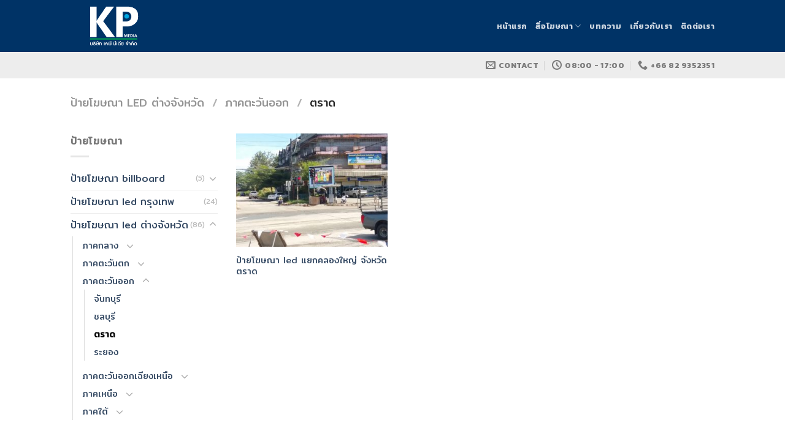

--- FILE ---
content_type: text/html; charset=UTF-8
request_url: https://kpmedia.co.th/product-category/%E0%B8%9B%E0%B9%89%E0%B8%B2%E0%B8%A2%E0%B9%82%E0%B8%86%E0%B8%A9%E0%B8%93%E0%B8%B2-led-%E0%B8%95%E0%B9%88%E0%B8%B2%E0%B8%87%E0%B8%88%E0%B8%B1%E0%B8%87%E0%B8%AB%E0%B8%A7%E0%B8%B1%E0%B8%94/%E0%B8%A0%E0%B8%B2%E0%B8%84%E0%B8%95%E0%B8%B0%E0%B8%A7%E0%B8%B1%E0%B8%99%E0%B8%AD%E0%B8%AD%E0%B8%81/%E0%B8%95%E0%B8%A3%E0%B8%B2%E0%B8%94/
body_size: 76012
content:
<!DOCTYPE html>
<!--[if IE 9 ]> <html lang="en" class="ie9 loading-site no-js"> <![endif]-->
<!--[if IE 8 ]> <html lang="en" class="ie8 loading-site no-js"> <![endif]-->
<!--[if (gte IE 9)|!(IE)]><!--><html lang="en" class="loading-site no-js"> <!--<![endif]-->
<head>
	<meta charset="UTF-8" />
	<link rel="profile" href="https://gmpg.org/xfn/11" />
	<link rel="pingback" href="https://kpmedia.co.th/xmlrpc.php" />

	<script>(function(html){html.className = html.className.replace(/\bno-js\b/,'js')})(document.documentElement);</script>
<meta name='robots' content='index, follow, max-image-preview:large, max-snippet:-1, max-video-preview:-1' />
<meta name="viewport" content="width=device-width, initial-scale=1, maximum-scale=1" />
	<!-- This site is optimized with the Yoast SEO plugin v17.1 - https://yoast.com/wordpress/plugins/seo/ -->
	<title>ตราด Archives - บริษัท เคพี มีเดีย จำกัด ให้บริการสื่อโฆษณาราคาถูก ทั่วประเทศไทย</title>
	<link rel="canonical" href="https://kpmedia.co.th/product-category/ป้ายโฆษณา-led-ต่างจังหวัด/ภาคตะวันออก/ตราด/" />
	<meta property="og:locale" content="en_US" />
	<meta property="og:type" content="article" />
	<meta property="og:title" content="ตราด Archives - บริษัท เคพี มีเดีย จำกัด ให้บริการสื่อโฆษณาราคาถูก ทั่วประเทศไทย" />
	<meta property="og:url" content="https://kpmedia.co.th/product-category/ป้ายโฆษณา-led-ต่างจังหวัด/ภาคตะวันออก/ตราด/" />
	<meta property="og:site_name" content="บริษัท เคพี มีเดีย จำกัด ให้บริการสื่อโฆษณาราคาถูก ทั่วประเทศไทย" />
	<meta name="twitter:card" content="summary_large_image" />
	<script type="application/ld+json" class="yoast-schema-graph">{"@context":"https://schema.org","@graph":[{"@type":"Organization","@id":"https://kpmedia.co.th/#organization","name":"kpmedia.co.,ltd.","url":"https://kpmedia.co.th/","sameAs":["https://www.facebook.com/kpmediaplan"],"logo":{"@type":"ImageObject","@id":"https://kpmedia.co.th/#logo","inLanguage":"en","url":"https://kpmedia.co.th/wp-content/uploads/2020/04/logo_kpmedia.png","contentUrl":"https://kpmedia.co.th/wp-content/uploads/2020/04/logo_kpmedia.png","width":1000,"height":500,"caption":"kpmedia.co.,ltd."},"image":{"@id":"https://kpmedia.co.th/#logo"}},{"@type":"WebSite","@id":"https://kpmedia.co.th/#website","url":"https://kpmedia.co.th/","name":"\u0e1a\u0e23\u0e34\u0e29\u0e31\u0e17 \u0e40\u0e04\u0e1e\u0e35 \u0e21\u0e35\u0e40\u0e14\u0e35\u0e22 \u0e08\u0e33\u0e01\u0e31\u0e14 \u0e43\u0e2b\u0e49\u0e1a\u0e23\u0e34\u0e01\u0e32\u0e23\u0e2a\u0e37\u0e48\u0e2d\u0e42\u0e06\u0e29\u0e13\u0e32\u0e23\u0e32\u0e04\u0e32\u0e16\u0e39\u0e01 \u0e17\u0e31\u0e48\u0e27\u0e1b\u0e23\u0e30\u0e40\u0e17\u0e28\u0e44\u0e17\u0e22","description":"\u0e1c\u0e39\u0e49\u0e43\u0e2b\u0e49\u0e1a\u0e23\u0e34\u0e01\u0e32\u0e23\u0e2a\u0e37\u0e48\u0e2d\u0e1b\u0e49\u0e32\u0e22\u0e42\u0e06\u0e29\u0e13\u0e32\u0e14\u0e49\u0e27\u0e22\u0e40\u0e17\u0e04\u0e42\u0e19\u0e42\u0e25\u0e22\u0e35 Media Display LED \u0e17\u0e35\u0e48\u0e21\u0e35\u0e02\u0e19\u0e32\u0e14\u0e43\u0e2b\u0e0d\u0e48","publisher":{"@id":"https://kpmedia.co.th/#organization"},"potentialAction":[{"@type":"SearchAction","target":{"@type":"EntryPoint","urlTemplate":"https://kpmedia.co.th/?s={search_term_string}"},"query-input":"required name=search_term_string"}],"inLanguage":"en"},{"@type":"CollectionPage","@id":"https://kpmedia.co.th/product-category/%e0%b8%9b%e0%b9%89%e0%b8%b2%e0%b8%a2%e0%b9%82%e0%b8%86%e0%b8%a9%e0%b8%93%e0%b8%b2-led-%e0%b8%95%e0%b9%88%e0%b8%b2%e0%b8%87%e0%b8%88%e0%b8%b1%e0%b8%87%e0%b8%ab%e0%b8%a7%e0%b8%b1%e0%b8%94/%e0%b8%a0%e0%b8%b2%e0%b8%84%e0%b8%95%e0%b8%b0%e0%b8%a7%e0%b8%b1%e0%b8%99%e0%b8%ad%e0%b8%ad%e0%b8%81/%e0%b8%95%e0%b8%a3%e0%b8%b2%e0%b8%94/#webpage","url":"https://kpmedia.co.th/product-category/%e0%b8%9b%e0%b9%89%e0%b8%b2%e0%b8%a2%e0%b9%82%e0%b8%86%e0%b8%a9%e0%b8%93%e0%b8%b2-led-%e0%b8%95%e0%b9%88%e0%b8%b2%e0%b8%87%e0%b8%88%e0%b8%b1%e0%b8%87%e0%b8%ab%e0%b8%a7%e0%b8%b1%e0%b8%94/%e0%b8%a0%e0%b8%b2%e0%b8%84%e0%b8%95%e0%b8%b0%e0%b8%a7%e0%b8%b1%e0%b8%99%e0%b8%ad%e0%b8%ad%e0%b8%81/%e0%b8%95%e0%b8%a3%e0%b8%b2%e0%b8%94/","name":"\u0e15\u0e23\u0e32\u0e14 Archives - \u0e1a\u0e23\u0e34\u0e29\u0e31\u0e17 \u0e40\u0e04\u0e1e\u0e35 \u0e21\u0e35\u0e40\u0e14\u0e35\u0e22 \u0e08\u0e33\u0e01\u0e31\u0e14 \u0e43\u0e2b\u0e49\u0e1a\u0e23\u0e34\u0e01\u0e32\u0e23\u0e2a\u0e37\u0e48\u0e2d\u0e42\u0e06\u0e29\u0e13\u0e32\u0e23\u0e32\u0e04\u0e32\u0e16\u0e39\u0e01 \u0e17\u0e31\u0e48\u0e27\u0e1b\u0e23\u0e30\u0e40\u0e17\u0e28\u0e44\u0e17\u0e22","isPartOf":{"@id":"https://kpmedia.co.th/#website"},"breadcrumb":{"@id":"https://kpmedia.co.th/product-category/%e0%b8%9b%e0%b9%89%e0%b8%b2%e0%b8%a2%e0%b9%82%e0%b8%86%e0%b8%a9%e0%b8%93%e0%b8%b2-led-%e0%b8%95%e0%b9%88%e0%b8%b2%e0%b8%87%e0%b8%88%e0%b8%b1%e0%b8%87%e0%b8%ab%e0%b8%a7%e0%b8%b1%e0%b8%94/%e0%b8%a0%e0%b8%b2%e0%b8%84%e0%b8%95%e0%b8%b0%e0%b8%a7%e0%b8%b1%e0%b8%99%e0%b8%ad%e0%b8%ad%e0%b8%81/%e0%b8%95%e0%b8%a3%e0%b8%b2%e0%b8%94/#breadcrumb"},"inLanguage":"en","potentialAction":[{"@type":"ReadAction","target":["https://kpmedia.co.th/product-category/%e0%b8%9b%e0%b9%89%e0%b8%b2%e0%b8%a2%e0%b9%82%e0%b8%86%e0%b8%a9%e0%b8%93%e0%b8%b2-led-%e0%b8%95%e0%b9%88%e0%b8%b2%e0%b8%87%e0%b8%88%e0%b8%b1%e0%b8%87%e0%b8%ab%e0%b8%a7%e0%b8%b1%e0%b8%94/%e0%b8%a0%e0%b8%b2%e0%b8%84%e0%b8%95%e0%b8%b0%e0%b8%a7%e0%b8%b1%e0%b8%99%e0%b8%ad%e0%b8%ad%e0%b8%81/%e0%b8%95%e0%b8%a3%e0%b8%b2%e0%b8%94/"]}]},{"@type":"BreadcrumbList","@id":"https://kpmedia.co.th/product-category/%e0%b8%9b%e0%b9%89%e0%b8%b2%e0%b8%a2%e0%b9%82%e0%b8%86%e0%b8%a9%e0%b8%93%e0%b8%b2-led-%e0%b8%95%e0%b9%88%e0%b8%b2%e0%b8%87%e0%b8%88%e0%b8%b1%e0%b8%87%e0%b8%ab%e0%b8%a7%e0%b8%b1%e0%b8%94/%e0%b8%a0%e0%b8%b2%e0%b8%84%e0%b8%95%e0%b8%b0%e0%b8%a7%e0%b8%b1%e0%b8%99%e0%b8%ad%e0%b8%ad%e0%b8%81/%e0%b8%95%e0%b8%a3%e0%b8%b2%e0%b8%94/#breadcrumb","itemListElement":[{"@type":"ListItem","position":1,"name":"Home","item":"https://kpmedia.co.th/"},{"@type":"ListItem","position":2,"name":"\u0e1b\u0e49\u0e32\u0e22\u0e42\u0e06\u0e29\u0e13\u0e32 led \u0e15\u0e48\u0e32\u0e07\u0e08\u0e31\u0e07\u0e2b\u0e27\u0e31\u0e14","item":"https://kpmedia.co.th/product-category/%e0%b8%9b%e0%b9%89%e0%b8%b2%e0%b8%a2%e0%b9%82%e0%b8%86%e0%b8%a9%e0%b8%93%e0%b8%b2-led-%e0%b8%95%e0%b9%88%e0%b8%b2%e0%b8%87%e0%b8%88%e0%b8%b1%e0%b8%87%e0%b8%ab%e0%b8%a7%e0%b8%b1%e0%b8%94/"},{"@type":"ListItem","position":3,"name":"\u0e20\u0e32\u0e04\u0e15\u0e30\u0e27\u0e31\u0e19\u0e2d\u0e2d\u0e01","item":"https://kpmedia.co.th/product-category/%e0%b8%9b%e0%b9%89%e0%b8%b2%e0%b8%a2%e0%b9%82%e0%b8%86%e0%b8%a9%e0%b8%93%e0%b8%b2-led-%e0%b8%95%e0%b9%88%e0%b8%b2%e0%b8%87%e0%b8%88%e0%b8%b1%e0%b8%87%e0%b8%ab%e0%b8%a7%e0%b8%b1%e0%b8%94/%e0%b8%a0%e0%b8%b2%e0%b8%84%e0%b8%95%e0%b8%b0%e0%b8%a7%e0%b8%b1%e0%b8%99%e0%b8%ad%e0%b8%ad%e0%b8%81/"},{"@type":"ListItem","position":4,"name":"\u0e15\u0e23\u0e32\u0e14"}]}]}</script>
	<!-- / Yoast SEO plugin. -->


<link rel='dns-prefetch' href='//www.google.com' />
<link rel='dns-prefetch' href='//fonts.googleapis.com' />
<link rel='dns-prefetch' href='//s.w.org' />
<link rel="alternate" type="application/rss+xml" title="บริษัท เคพี มีเดีย จำกัด ให้บริการสื่อโฆษณาราคาถูก ทั่วประเทศไทย &raquo; Feed" href="https://kpmedia.co.th/feed/" />
<link rel="alternate" type="application/rss+xml" title="บริษัท เคพี มีเดีย จำกัด ให้บริการสื่อโฆษณาราคาถูก ทั่วประเทศไทย &raquo; Comments Feed" href="https://kpmedia.co.th/comments/feed/" />
<link rel="alternate" type="application/rss+xml" title="บริษัท เคพี มีเดีย จำกัด ให้บริการสื่อโฆษณาราคาถูก ทั่วประเทศไทย &raquo; ตราด Category Feed" href="https://kpmedia.co.th/product-category/%e0%b8%9b%e0%b9%89%e0%b8%b2%e0%b8%a2%e0%b9%82%e0%b8%86%e0%b8%a9%e0%b8%93%e0%b8%b2-led-%e0%b8%95%e0%b9%88%e0%b8%b2%e0%b8%87%e0%b8%88%e0%b8%b1%e0%b8%87%e0%b8%ab%e0%b8%a7%e0%b8%b1%e0%b8%94/%e0%b8%a0%e0%b8%b2%e0%b8%84%e0%b8%95%e0%b8%b0%e0%b8%a7%e0%b8%b1%e0%b8%99%e0%b8%ad%e0%b8%ad%e0%b8%81/%e0%b8%95%e0%b8%a3%e0%b8%b2%e0%b8%94/feed/" />
		<script type="text/javascript">
			window._wpemojiSettings = {"baseUrl":"https:\/\/s.w.org\/images\/core\/emoji\/13.0.1\/72x72\/","ext":".png","svgUrl":"https:\/\/s.w.org\/images\/core\/emoji\/13.0.1\/svg\/","svgExt":".svg","source":{"concatemoji":"https:\/\/kpmedia.co.th\/wp-includes\/js\/wp-emoji-release.min.js?ver=5.7.14"}};
			!function(e,a,t){var n,r,o,i=a.createElement("canvas"),p=i.getContext&&i.getContext("2d");function s(e,t){var a=String.fromCharCode;p.clearRect(0,0,i.width,i.height),p.fillText(a.apply(this,e),0,0);e=i.toDataURL();return p.clearRect(0,0,i.width,i.height),p.fillText(a.apply(this,t),0,0),e===i.toDataURL()}function c(e){var t=a.createElement("script");t.src=e,t.defer=t.type="text/javascript",a.getElementsByTagName("head")[0].appendChild(t)}for(o=Array("flag","emoji"),t.supports={everything:!0,everythingExceptFlag:!0},r=0;r<o.length;r++)t.supports[o[r]]=function(e){if(!p||!p.fillText)return!1;switch(p.textBaseline="top",p.font="600 32px Arial",e){case"flag":return s([127987,65039,8205,9895,65039],[127987,65039,8203,9895,65039])?!1:!s([55356,56826,55356,56819],[55356,56826,8203,55356,56819])&&!s([55356,57332,56128,56423,56128,56418,56128,56421,56128,56430,56128,56423,56128,56447],[55356,57332,8203,56128,56423,8203,56128,56418,8203,56128,56421,8203,56128,56430,8203,56128,56423,8203,56128,56447]);case"emoji":return!s([55357,56424,8205,55356,57212],[55357,56424,8203,55356,57212])}return!1}(o[r]),t.supports.everything=t.supports.everything&&t.supports[o[r]],"flag"!==o[r]&&(t.supports.everythingExceptFlag=t.supports.everythingExceptFlag&&t.supports[o[r]]);t.supports.everythingExceptFlag=t.supports.everythingExceptFlag&&!t.supports.flag,t.DOMReady=!1,t.readyCallback=function(){t.DOMReady=!0},t.supports.everything||(n=function(){t.readyCallback()},a.addEventListener?(a.addEventListener("DOMContentLoaded",n,!1),e.addEventListener("load",n,!1)):(e.attachEvent("onload",n),a.attachEvent("onreadystatechange",function(){"complete"===a.readyState&&t.readyCallback()})),(n=t.source||{}).concatemoji?c(n.concatemoji):n.wpemoji&&n.twemoji&&(c(n.twemoji),c(n.wpemoji)))}(window,document,window._wpemojiSettings);
		</script>
		<style type="text/css">
img.wp-smiley,
img.emoji {
	display: inline !important;
	border: none !important;
	box-shadow: none !important;
	height: 1em !important;
	width: 1em !important;
	margin: 0 .07em !important;
	vertical-align: -0.1em !important;
	background: none !important;
	padding: 0 !important;
}
</style>
	<link rel='stylesheet' id='wp-block-library-css'  href='https://kpmedia.co.th/wp-includes/css/dist/block-library/style.min.css?ver=5.7.14' type='text/css' media='all' />
<link rel='stylesheet' id='wc-blocks-vendors-style-css'  href='https://kpmedia.co.th/wp-content/plugins/woocommerce/packages/woocommerce-blocks/build/wc-blocks-vendors-style.css?ver=5.5.1' type='text/css' media='all' />
<link rel='stylesheet' id='wc-blocks-style-css'  href='https://kpmedia.co.th/wp-content/plugins/woocommerce/packages/woocommerce-blocks/build/wc-blocks-style.css?ver=5.5.1' type='text/css' media='all' />
<link rel='stylesheet' id='wp-components-css'  href='https://kpmedia.co.th/wp-includes/css/dist/components/style.min.css?ver=5.7.14' type='text/css' media='all' />
<link rel='stylesheet' id='wp-block-editor-css'  href='https://kpmedia.co.th/wp-includes/css/dist/block-editor/style.min.css?ver=5.7.14' type='text/css' media='all' />
<link rel='stylesheet' id='wp-nux-css'  href='https://kpmedia.co.th/wp-includes/css/dist/nux/style.min.css?ver=5.7.14' type='text/css' media='all' />
<link rel='stylesheet' id='wp-editor-css'  href='https://kpmedia.co.th/wp-includes/css/dist/editor/style.min.css?ver=5.7.14' type='text/css' media='all' />
<link rel='stylesheet' id='blocks-ape-gallery-style-css-css'  href='https://kpmedia.co.th/wp-content/plugins/gallery-images-ape/modules/block/dist/blocks.style.build.css?ver=2.0.14' type='text/css' media='all' />
<link rel='stylesheet' id='contact-form-7-css'  href='https://kpmedia.co.th/wp-content/plugins/contact-form-7/includes/css/styles.css?ver=5.4.2' type='text/css' media='all' />
<style id='woocommerce-inline-inline-css' type='text/css'>
.woocommerce form .form-row .required { visibility: visible; }
</style>
<link rel='stylesheet' id='flatsome-icons-css'  href='https://kpmedia.co.th/wp-content/themes/flatsome/assets/css/fl-icons.css?ver=3.3' type='text/css' media='all' />
<link rel='stylesheet' id='seed-fonts-all-css'  href='https://fonts.googleapis.com/css?family=Mitr%3A400&#038;ver=5.7.14' type='text/css' media='all' />
<style id='seed-fonts-all-inline-css' type='text/css'>
h1, h2, h3, h4, h5, h6, nav, .nav, .menu, button, .button, .btn, .price, ._heading, .wp-block-pullquote blockquote, blockquote, label, legend{font-family: "Mitr",sans-serif !important; font-weight: 400 !important; }body {--s-heading:"Mitr",sans-serif !important}
</style>
<link rel='stylesheet' id='seed-fonts-body-all-css'  href='https://fonts.googleapis.com/css?family=Mitr%3A400&#038;ver=5.7.14' type='text/css' media='all' />
<style id='seed-fonts-body-all-inline-css' type='text/css'>
body{font-family: "Mitr",sans-serif !important; font-weight: 400 !important; font-size: 16px !important; line-height: 1.6 !important; }body {--s-body:"Mitr",sans-serif !important;--s-body-line-height:1.6;}
</style>
<link rel='stylesheet' id='flatsome-main-css'  href='https://kpmedia.co.th/wp-content/themes/flatsome/assets/css/flatsome.css?ver=3.10.3' type='text/css' media='all' />
<link rel='stylesheet' id='flatsome-shop-css'  href='https://kpmedia.co.th/wp-content/themes/flatsome/assets/css/flatsome-shop.css?ver=3.10.3' type='text/css' media='all' />
<link rel='stylesheet' id='flatsome-style-css'  href='https://kpmedia.co.th/wp-content/themes/flatsome-child/style.css?ver=3.0' type='text/css' media='all' />
<link rel='stylesheet' id='flatsome-googlefonts-css'  href='//fonts.googleapis.com/css?family=Kanit%3Aregular%2Cregular%2C700%7CLato%3Aregular%2C400%7CDancing+Script%3Aregular%2C400&#038;display=swap&#038;ver=3.9' type='text/css' media='all' />
<script type='text/javascript' src='https://kpmedia.co.th/wp-includes/js/jquery/jquery.min.js?ver=3.5.1' id='jquery-core-js'></script>
<script type='text/javascript' src='https://kpmedia.co.th/wp-includes/js/jquery/jquery-migrate.min.js?ver=3.3.2' id='jquery-migrate-js'></script>
<link rel="https://api.w.org/" href="https://kpmedia.co.th/wp-json/" /><link rel="alternate" type="application/json" href="https://kpmedia.co.th/wp-json/wp/v2/product_cat/179" /><link rel="EditURI" type="application/rsd+xml" title="RSD" href="https://kpmedia.co.th/xmlrpc.php?rsd" />
<link rel="wlwmanifest" type="application/wlwmanifest+xml" href="https://kpmedia.co.th/wp-includes/wlwmanifest.xml" /> 
<meta name="generator" content="WordPress 5.7.14" />
<meta name="generator" content="WooCommerce 5.6.0" />
<style>.bg{opacity: 0; transition: opacity 1s; -webkit-transition: opacity 1s;} .bg-loaded{opacity: 1;}</style><!--[if IE]><link rel="stylesheet" type="text/css" href="https://kpmedia.co.th/wp-content/themes/flatsome/assets/css/ie-fallback.css"><script src="//cdnjs.cloudflare.com/ajax/libs/html5shiv/3.6.1/html5shiv.js"></script><script>var head = document.getElementsByTagName('head')[0],style = document.createElement('style');style.type = 'text/css';style.styleSheet.cssText = ':before,:after{content:none !important';head.appendChild(style);setTimeout(function(){head.removeChild(style);}, 0);</script><script src="https://kpmedia.co.th/wp-content/themes/flatsome/assets/libs/ie-flexibility.js"></script><![endif]--><!-- Global site tag (gtag.js) - Google Analytics -->
<script async src="https://www.googletagmanager.com/gtag/js?id=UA-167055723-1"></script>
<script>
  window.dataLayer = window.dataLayer || [];
  function gtag(){dataLayer.push(arguments);}
  gtag('js', new Date());

  gtag('config', 'UA-167055723-1');
</script>
	<noscript><style>.woocommerce-product-gallery{ opacity: 1 !important; }</style></noscript>
	<link rel="icon" href="https://kpmedia.co.th/wp-content/uploads/2020/04/cropped-icon-32x32.jpg" sizes="32x32" />
<link rel="icon" href="https://kpmedia.co.th/wp-content/uploads/2020/04/cropped-icon-192x192.jpg" sizes="192x192" />
<link rel="apple-touch-icon" href="https://kpmedia.co.th/wp-content/uploads/2020/04/cropped-icon-180x180.jpg" />
<meta name="msapplication-TileImage" content="https://kpmedia.co.th/wp-content/uploads/2020/04/cropped-icon-270x270.jpg" />
<style id="custom-css" type="text/css">:root {--primary-color: #446084;}.header-main{height: 85px}#logo img{max-height: 85px}#logo{width:150px;}#logo img{padding:7px 0;}.stuck #logo img{padding:8px 0;}.header-bottom{min-height: 43px}.header-top{min-height: 30px}.transparent .header-main{height: 30px}.transparent #logo img{max-height: 30px}.has-transparent + .page-title:first-of-type,.has-transparent + #main > .page-title,.has-transparent + #main > div > .page-title,.has-transparent + #main .page-header-wrapper:first-of-type .page-title{padding-top: 80px;}.header.show-on-scroll,.stuck .header-main{height:70px!important}.stuck #logo img{max-height: 70px!important}.header-bg-color, .header-wrapper {background-color: #003366}.header-bottom {background-color: #ededed}.header-main .nav > li > a{line-height: 16px }.stuck .header-main .nav > li > a{line-height: 50px }.header-bottom-nav > li > a{line-height: 16px }@media (max-width: 549px) {.header-main{height: 70px}#logo img{max-height: 70px}}.nav-dropdown{font-size:100%}.header-top{background-color:#ffffff!important;}body{font-size: 100%;}body{font-family:"Lato", sans-serif}body{font-weight: 400}.nav > li > a {font-family:"Kanit", sans-serif;}.nav > li > a {font-weight: 700;}h1,h2,h3,h4,h5,h6,.heading-font, .off-canvas-center .nav-sidebar.nav-vertical > li > a{font-family: "Kanit", sans-serif;}h1,h2,h3,h4,h5,h6,.heading-font,.banner h1,.banner h2{font-weight: 0;}.alt-font{font-family: "Dancing Script", sans-serif;}.alt-font{font-weight: 400!important;}@media screen and (min-width: 550px){.products .box-vertical .box-image{min-width: 300px!important;width: 300px!important;}}.footer-1{background-image: url('https://kpmedia.co.th/wp-content/uploads/2020/04/background-footer-kpmediaplan.jpg');}.absolute-footer, html{background-color: #c9c9c9}/* Custom CSS */.woocommerce-result-count,.woocommerce-ordering {display: none;}.label-new.menu-item > a:after{content:"New";}.label-hot.menu-item > a:after{content:"Hot";}.label-sale.menu-item > a:after{content:"Sale";}.label-popular.menu-item > a:after{content:"Popular";}</style></head>

<body data-rsssl=1 class="archive tax-product_cat term-179 theme-flatsome woocommerce woocommerce-page woocommerce-no-js lightbox nav-dropdown-has-arrow">


<a class="skip-link screen-reader-text" href="#main">Skip to content</a>

<div id="wrapper">

	
	<header id="header" class="header has-sticky sticky-jump">
		<div class="header-wrapper">
			<div id="masthead" class="header-main nav-dark">
      <div class="header-inner flex-row container logo-left medium-logo-center" role="navigation">

          <!-- Logo -->
          <div id="logo" class="flex-col logo">
            <!-- Header logo -->
<a href="https://kpmedia.co.th/" title="บริษัท เคพี มีเดีย จำกัด ให้บริการสื่อโฆษณาราคาถูก ทั่วประเทศไทย - ผู้ให้บริการสื่อป้ายโฆษณาด้วยเทคโนโลยี Media Display LED ที่มีขนาดใหญ่" rel="home">
    <img width="150" height="85" src="https://kpmedia.co.th/wp-content/uploads/2020/04/logo-kpmedia.png" class="header_logo header-logo" alt="บริษัท เคพี มีเดีย จำกัด ให้บริการสื่อโฆษณาราคาถูก ทั่วประเทศไทย"/><img  width="150" height="85" src="https://kpmedia.co.th/wp-content/uploads/2020/04/logo-kpmedia.png" class="header-logo-dark" alt="บริษัท เคพี มีเดีย จำกัด ให้บริการสื่อโฆษณาราคาถูก ทั่วประเทศไทย"/></a>
          </div>

          <!-- Mobile Left Elements -->
          <div class="flex-col show-for-medium flex-left">
            <ul class="mobile-nav nav nav-left ">
              <li class="nav-icon has-icon">
  <div class="header-button">		<a href="#" data-open="#main-menu" data-pos="left" data-bg="main-menu-overlay" data-color="" class="icon button round is-outline is-small" aria-label="Menu" aria-controls="main-menu" aria-expanded="false">
		
		  <i class="icon-menu" ></i>
		  		</a>
	 </div> </li>            </ul>
          </div>

          <!-- Left Elements -->
          <div class="flex-col hide-for-medium flex-left
            flex-grow">
            <ul class="header-nav header-nav-main nav nav-left  nav-line-grow nav-uppercase" >
                          </ul>
          </div>

          <!-- Right Elements -->
          <div class="flex-col hide-for-medium flex-right">
            <ul class="header-nav header-nav-main nav nav-right  nav-line-grow nav-uppercase">
              <li id="menu-item-39" class="menu-item menu-item-type-custom menu-item-object-custom menu-item-home  menu-item-39"><a href="https://kpmedia.co.th" class="nav-top-link">หน้าแรก</a></li>
<li id="menu-item-56" class="menu-item menu-item-type-post_type menu-item-object-page menu-item-has-children  menu-item-56 has-dropdown"><a href="https://kpmedia.co.th/%e0%b8%aa%e0%b8%b7%e0%b9%88%e0%b8%ad%e0%b9%82%e0%b8%86%e0%b8%a9%e0%b8%93%e0%b8%b2/" class="nav-top-link">สื่อโฆษณา<i class="icon-angle-down" ></i></a>
<ul class='nav-dropdown nav-dropdown-default'>
	<li id="menu-item-467" class="menu-item menu-item-type-taxonomy menu-item-object-product_cat  menu-item-467"><a href="https://kpmedia.co.th/product-category/%e0%b8%9b%e0%b9%89%e0%b8%b2%e0%b8%a2%e0%b9%82%e0%b8%86%e0%b8%a9%e0%b8%93%e0%b8%b2-led-%e0%b8%81%e0%b8%a3%e0%b8%b8%e0%b8%87%e0%b9%80%e0%b8%97%e0%b8%9e/">ป้ายโฆษณา led กรุงเทพ</a></li>
	<li id="menu-item-349" class="menu-item menu-item-type-taxonomy menu-item-object-product_cat current-product_cat-ancestor  menu-item-349"><a href="https://kpmedia.co.th/product-category/%e0%b8%9b%e0%b9%89%e0%b8%b2%e0%b8%a2%e0%b9%82%e0%b8%86%e0%b8%a9%e0%b8%93%e0%b8%b2-led-%e0%b8%95%e0%b9%88%e0%b8%b2%e0%b8%87%e0%b8%88%e0%b8%b1%e0%b8%87%e0%b8%ab%e0%b8%a7%e0%b8%b1%e0%b8%94/">ป้ายโฆษณา led ต่างจังหวัด</a></li>
	<li id="menu-item-350" class="menu-item menu-item-type-taxonomy menu-item-object-product_cat  menu-item-350"><a href="https://kpmedia.co.th/product-category/%e0%b8%9b%e0%b9%89%e0%b8%b2%e0%b8%a2%e0%b9%82%e0%b8%86%e0%b8%a9%e0%b8%93%e0%b8%b2-billboard/">ป้ายโฆษณา billboard</a></li>
	<li id="menu-item-881" class="menu-item menu-item-type-post_type menu-item-object-page  menu-item-881"><a href="https://kpmedia.co.th/terminal21-media/">ป้ายโฆษณาห้างเทอมินอล 21</a></li>
	<li id="menu-item-384" class="menu-item menu-item-type-post_type menu-item-object-page  menu-item-384"><a href="https://kpmedia.co.th/%e0%b8%aa%e0%b8%b7%e0%b9%88%e0%b8%ad%e0%b9%82%e0%b8%86%e0%b8%a9%e0%b8%93%e0%b8%b2%e0%b9%83%e0%b8%99%e0%b8%9b%e0%b8%b1%e0%b9%89%e0%b8%a1%e0%b8%9b%e0%b8%95%e0%b8%97-ptt-jiffy-media/">สื่อโฆษณาในปั้มปตท. PTT JIFFY MEDIA</a></li>
	<li id="menu-item-960" class="menu-item menu-item-type-post_type menu-item-object-page  menu-item-960"><a href="https://kpmedia.co.th/%e0%b8%aa%e0%b8%b7%e0%b9%88%e0%b8%ad%e0%b9%82%e0%b8%86%e0%b8%a9%e0%b8%93%e0%b8%b2%e0%b8%a3%e0%b8%96%e0%b9%84%e0%b8%9f%e0%b8%9f%e0%b9%89%e0%b8%b2%e0%b9%83%e0%b8%95%e0%b9%89%e0%b8%94%e0%b8%b4%e0%b8%99/">สื่อโฆษณารถไฟฟ้าใต้ดิน MRT</a></li>
	<li id="menu-item-1100" class="menu-item menu-item-type-post_type menu-item-object-page  menu-item-1100"><a href="https://kpmedia.co.th/%e0%b8%9b%e0%b9%89%e0%b8%b2%e0%b8%a2%e0%b9%82%e0%b8%86%e0%b8%a9%e0%b8%93%e0%b8%b2/">ป้ายโฆษณา โปรเจคศิลปิน</a></li>
	<li id="menu-item-1239" class="menu-item menu-item-type-post_type menu-item-object-page  menu-item-1239"><a href="https://kpmedia.co.th/parc_paragon_interchage21/">ป้ายโฆษณา Parc paragon &#038; Interchange 21</a></li>
</ul>
</li>
<li id="menu-item-36" class="menu-item menu-item-type-post_type menu-item-object-page  menu-item-36"><a href="https://kpmedia.co.th/%e0%b8%9a%e0%b8%97%e0%b8%84%e0%b8%a7%e0%b8%b2%e0%b8%a1/" class="nav-top-link">บทความ</a></li>
<li id="menu-item-38" class="menu-item menu-item-type-post_type menu-item-object-page  menu-item-38"><a href="https://kpmedia.co.th/%e0%b9%80%e0%b8%81%e0%b8%b5%e0%b9%88%e0%b8%a2%e0%b8%a7%e0%b8%81%e0%b8%b1%e0%b8%9a%e0%b9%80%e0%b8%a3%e0%b8%b2/" class="nav-top-link">เกี่ยวกับเรา</a></li>
<li id="menu-item-57" class="menu-item menu-item-type-post_type menu-item-object-page  menu-item-57"><a href="https://kpmedia.co.th/%e0%b8%95%e0%b8%b4%e0%b8%94%e0%b8%95%e0%b9%88%e0%b8%ad%e0%b9%80%e0%b8%a3%e0%b8%b2/" class="nav-top-link">ติดต่อเรา</a></li>
            </ul>
          </div>

          <!-- Mobile Right Elements -->
          <div class="flex-col show-for-medium flex-right">
            <ul class="mobile-nav nav nav-right ">
                          </ul>
          </div>

      </div><!-- .header-inner -->
     
            <!-- Header divider -->
      <div class="container"><div class="top-divider full-width"></div></div>
      </div><!-- .header-main --><div id="wide-nav" class="header-bottom wide-nav hide-for-sticky hide-for-medium">
    <div class="flex-row container">

                        <div class="flex-col hide-for-medium flex-left">
                <ul class="nav header-nav header-bottom-nav nav-left  nav-uppercase">
                                    </ul>
            </div><!-- flex-col -->
            
            
                        <div class="flex-col hide-for-medium flex-right flex-grow">
              <ul class="nav header-nav header-bottom-nav nav-right  nav-uppercase">
                   <li class="header-contact-wrapper">
		<ul id="header-contact" class="nav nav-divided nav-uppercase header-contact">
		
						<li class="">
			  <a href="mailto:kpmediaplan@gmail.com" class="tooltip" title="kpmediaplan@gmail.com">
				  <i class="icon-envelop" style="font-size:16px;"></i>			       <span>
			       	Contact			       </span>
			  </a>
			</li>
					
						<li class="">
			  <a class="tooltip" title="08:00 - 17:00 ">
			  	   <i class="icon-clock" style="font-size:16px;"></i>			        <span>08:00 - 17:00</span>
			  </a>
			 </li>
			
						<li class="">
			  <a href="tel:+66 82 9352351" class="tooltip" title="+66 82 9352351">
			     <i class="icon-phone" style="font-size:16px;"></i>			      <span>+66 82 9352351</span>
			  </a>
			</li>
				</ul>
</li>              </ul>
            </div><!-- flex-col -->
            
            
    </div><!-- .flex-row -->
</div><!-- .header-bottom -->

<div class="header-bg-container fill"><div class="header-bg-image fill"></div><div class="header-bg-color fill"></div></div><!-- .header-bg-container -->		</div><!-- header-wrapper-->
	</header>

	<div class="shop-page-title category-page-title page-title ">

	<div class="page-title-inner flex-row  medium-flex-wrap container">
	  <div class="flex-col flex-grow medium-text-center">
	  	 	 <div class="is-large">
	<nav class="woocommerce-breadcrumb breadcrumbs uppercase"><a href="https://kpmedia.co.th/product-category/%e0%b8%9b%e0%b9%89%e0%b8%b2%e0%b8%a2%e0%b9%82%e0%b8%86%e0%b8%a9%e0%b8%93%e0%b8%b2-led-%e0%b8%95%e0%b9%88%e0%b8%b2%e0%b8%87%e0%b8%88%e0%b8%b1%e0%b8%87%e0%b8%ab%e0%b8%a7%e0%b8%b1%e0%b8%94/">ป้ายโฆษณา led ต่างจังหวัด</a> <span class="divider">&#47;</span> <a href="https://kpmedia.co.th/product-category/%e0%b8%9b%e0%b9%89%e0%b8%b2%e0%b8%a2%e0%b9%82%e0%b8%86%e0%b8%a9%e0%b8%93%e0%b8%b2-led-%e0%b8%95%e0%b9%88%e0%b8%b2%e0%b8%87%e0%b8%88%e0%b8%b1%e0%b8%87%e0%b8%ab%e0%b8%a7%e0%b8%b1%e0%b8%94/%e0%b8%a0%e0%b8%b2%e0%b8%84%e0%b8%95%e0%b8%b0%e0%b8%a7%e0%b8%b1%e0%b8%99%e0%b8%ad%e0%b8%ad%e0%b8%81/">ภาคตะวันออก</a> <span class="divider">&#47;</span> ตราด</nav></div>
<div class="category-filtering category-filter-row show-for-medium">
	<a href="#" data-open="#shop-sidebar" data-visible-after="true" data-pos="left" class="filter-button uppercase plain">
		<i class="icon-menu"></i>
		<strong>Filter</strong>
	</a>
	<div class="inline-block">
			</div>
</div>
	  </div><!-- .flex-left -->
	  
	   <div class="flex-col medium-text-center">
	  	 	<form class="woocommerce-ordering" method="get">
	<select name="orderby" class="orderby" aria-label="Shop order">
					<option value="menu_order"  selected='selected'>Default sorting</option>
					<option value="popularity" >Sort by popularity</option>
					<option value="date" >Sort by latest</option>
					<option value="price" >Sort by price: low to high</option>
					<option value="price-desc" >Sort by price: high to low</option>
			</select>
	<input type="hidden" name="paged" value="1" />
	</form>
	   </div><!-- .flex-right -->
	   
	</div><!-- flex-row -->
</div><!-- .page-title -->

	<main id="main" class="">
<div class="row category-page-row">

		<div class="col large-3 hide-for-medium ">
			<div id="shop-sidebar" class="sidebar-inner col-inner">
				<aside id="woocommerce_product_categories-2" class="widget woocommerce widget_product_categories"><span class="widget-title shop-sidebar">ป้ายโฆษณา</span><div class="is-divider small"></div><ul class="product-categories"><li class="cat-item cat-item-21 cat-parent"><a href="https://kpmedia.co.th/product-category/%e0%b8%9b%e0%b9%89%e0%b8%b2%e0%b8%a2%e0%b9%82%e0%b8%86%e0%b8%a9%e0%b8%93%e0%b8%b2-billboard/">ป้ายโฆษณา billboard</a> <span class="count">(5)</span><ul class='children'>
<li class="cat-item cat-item-312"><a href="https://kpmedia.co.th/product-category/%e0%b8%9b%e0%b9%89%e0%b8%b2%e0%b8%a2%e0%b9%82%e0%b8%86%e0%b8%a9%e0%b8%93%e0%b8%b2-billboard/%e0%b8%8a%e0%b8%a5%e0%b8%9a%e0%b8%b8%e0%b8%a3%e0%b8%b5-%e0%b8%9b%e0%b9%89%e0%b8%b2%e0%b8%a2%e0%b9%82%e0%b8%86%e0%b8%a9%e0%b8%93%e0%b8%b2-billboard/">ชลบุรี</a> <span class="count">(2)</span></li>
<li class="cat-item cat-item-308"><a href="https://kpmedia.co.th/product-category/%e0%b8%9b%e0%b9%89%e0%b8%b2%e0%b8%a2%e0%b9%82%e0%b8%86%e0%b8%a9%e0%b8%93%e0%b8%b2-billboard/%e0%b9%80%e0%b8%8a%e0%b8%b5%e0%b8%a2%e0%b8%87%e0%b8%a3%e0%b8%b2%e0%b8%a2-%e0%b8%9b%e0%b9%89%e0%b8%b2%e0%b8%a2%e0%b9%82%e0%b8%86%e0%b8%a9%e0%b8%93%e0%b8%b2-billboard/">เชียงราย</a> <span class="count">(1)</span></li>
</ul>
</li>
<li class="cat-item cat-item-266"><a href="https://kpmedia.co.th/product-category/%e0%b8%9b%e0%b9%89%e0%b8%b2%e0%b8%a2%e0%b9%82%e0%b8%86%e0%b8%a9%e0%b8%93%e0%b8%b2-led-%e0%b8%81%e0%b8%a3%e0%b8%b8%e0%b8%87%e0%b9%80%e0%b8%97%e0%b8%9e/">ป้ายโฆษณา led กรุงเทพ</a> <span class="count">(24)</span></li>
<li class="cat-item cat-item-20 cat-parent current-cat-parent"><a href="https://kpmedia.co.th/product-category/%e0%b8%9b%e0%b9%89%e0%b8%b2%e0%b8%a2%e0%b9%82%e0%b8%86%e0%b8%a9%e0%b8%93%e0%b8%b2-led-%e0%b8%95%e0%b9%88%e0%b8%b2%e0%b8%87%e0%b8%88%e0%b8%b1%e0%b8%87%e0%b8%ab%e0%b8%a7%e0%b8%b1%e0%b8%94/">ป้ายโฆษณา led ต่างจังหวัด</a> <span class="count">(86)</span><ul class='children'>
<li class="cat-item cat-item-59 cat-parent"><a href="https://kpmedia.co.th/product-category/%e0%b8%9b%e0%b9%89%e0%b8%b2%e0%b8%a2%e0%b9%82%e0%b8%86%e0%b8%a9%e0%b8%93%e0%b8%b2-led-%e0%b8%95%e0%b9%88%e0%b8%b2%e0%b8%87%e0%b8%88%e0%b8%b1%e0%b8%87%e0%b8%ab%e0%b8%a7%e0%b8%b1%e0%b8%94/%e0%b8%a0%e0%b8%b2%e0%b8%84%e0%b8%81%e0%b8%a5%e0%b8%b2%e0%b8%87/">ภาคกลาง</a> <span class="count">(11)</span>	<ul class='children'>
<li class="cat-item cat-item-60"><a href="https://kpmedia.co.th/product-category/%e0%b8%9b%e0%b9%89%e0%b8%b2%e0%b8%a2%e0%b9%82%e0%b8%86%e0%b8%a9%e0%b8%93%e0%b8%b2-led-%e0%b8%95%e0%b9%88%e0%b8%b2%e0%b8%87%e0%b8%88%e0%b8%b1%e0%b8%87%e0%b8%ab%e0%b8%a7%e0%b8%b1%e0%b8%94/%e0%b8%a0%e0%b8%b2%e0%b8%84%e0%b8%81%e0%b8%a5%e0%b8%b2%e0%b8%87/%e0%b8%99%e0%b8%84%e0%b8%a3%e0%b8%aa%e0%b8%a7%e0%b8%a3%e0%b8%a3%e0%b8%84%e0%b9%8c/">นครสวรรค์</a> <span class="count">(3)</span></li>
<li class="cat-item cat-item-267"><a href="https://kpmedia.co.th/product-category/%e0%b8%9b%e0%b9%89%e0%b8%b2%e0%b8%a2%e0%b9%82%e0%b8%86%e0%b8%a9%e0%b8%93%e0%b8%b2-led-%e0%b8%95%e0%b9%88%e0%b8%b2%e0%b8%87%e0%b8%88%e0%b8%b1%e0%b8%87%e0%b8%ab%e0%b8%a7%e0%b8%b1%e0%b8%94/%e0%b8%a0%e0%b8%b2%e0%b8%84%e0%b8%81%e0%b8%a5%e0%b8%b2%e0%b8%87/%e0%b8%99%e0%b8%99%e0%b8%97%e0%b8%9a%e0%b8%b8%e0%b8%a3%e0%b8%b5/">นนทบุรี</a> <span class="count">(2)</span></li>
<li class="cat-item cat-item-313"><a href="https://kpmedia.co.th/product-category/%e0%b8%9b%e0%b9%89%e0%b8%b2%e0%b8%a2%e0%b9%82%e0%b8%86%e0%b8%a9%e0%b8%93%e0%b8%b2-led-%e0%b8%95%e0%b9%88%e0%b8%b2%e0%b8%87%e0%b8%88%e0%b8%b1%e0%b8%87%e0%b8%ab%e0%b8%a7%e0%b8%b1%e0%b8%94/%e0%b8%a0%e0%b8%b2%e0%b8%84%e0%b8%81%e0%b8%a5%e0%b8%b2%e0%b8%87/%e0%b8%9e%e0%b8%a3%e0%b8%b0%e0%b8%99%e0%b8%84%e0%b8%a3%e0%b8%a8%e0%b8%a3%e0%b8%b5%e0%b8%ad%e0%b8%a2%e0%b8%b8%e0%b8%98%e0%b8%a2%e0%b8%b2/">พระนครศรีอยุธยา</a> <span class="count">(1)</span></li>
<li class="cat-item cat-item-70"><a href="https://kpmedia.co.th/product-category/%e0%b8%9b%e0%b9%89%e0%b8%b2%e0%b8%a2%e0%b9%82%e0%b8%86%e0%b8%a9%e0%b8%93%e0%b8%b2-led-%e0%b8%95%e0%b9%88%e0%b8%b2%e0%b8%87%e0%b8%88%e0%b8%b1%e0%b8%87%e0%b8%ab%e0%b8%a7%e0%b8%b1%e0%b8%94/%e0%b8%a0%e0%b8%b2%e0%b8%84%e0%b8%81%e0%b8%a5%e0%b8%b2%e0%b8%87/%e0%b8%9e%e0%b8%b4%e0%b8%a9%e0%b8%93%e0%b8%b8%e0%b9%82%e0%b8%a5%e0%b8%81/">พิษณุโลก</a> <span class="count">(2)</span></li>
<li class="cat-item cat-item-76"><a href="https://kpmedia.co.th/product-category/%e0%b8%9b%e0%b9%89%e0%b8%b2%e0%b8%a2%e0%b9%82%e0%b8%86%e0%b8%a9%e0%b8%93%e0%b8%b2-led-%e0%b8%95%e0%b9%88%e0%b8%b2%e0%b8%87%e0%b8%88%e0%b8%b1%e0%b8%87%e0%b8%ab%e0%b8%a7%e0%b8%b1%e0%b8%94/%e0%b8%a0%e0%b8%b2%e0%b8%84%e0%b8%81%e0%b8%a5%e0%b8%b2%e0%b8%87/%e0%b8%aa%e0%b8%a1%e0%b8%b8%e0%b8%97%e0%b8%a3%e0%b8%aa%e0%b8%b2%e0%b8%84%e0%b8%a3/">สมุทรสาคร</a> <span class="count">(2)</span></li>
<li class="cat-item cat-item-81"><a href="https://kpmedia.co.th/product-category/%e0%b8%9b%e0%b9%89%e0%b8%b2%e0%b8%a2%e0%b9%82%e0%b8%86%e0%b8%a9%e0%b8%93%e0%b8%b2-led-%e0%b8%95%e0%b9%88%e0%b8%b2%e0%b8%87%e0%b8%88%e0%b8%b1%e0%b8%87%e0%b8%ab%e0%b8%a7%e0%b8%b1%e0%b8%94/%e0%b8%a0%e0%b8%b2%e0%b8%84%e0%b8%81%e0%b8%a5%e0%b8%b2%e0%b8%87/%e0%b8%aa%e0%b8%b8%e0%b8%9e%e0%b8%a3%e0%b8%a3%e0%b8%93%e0%b8%9a%e0%b8%b8%e0%b8%a3%e0%b8%b5/">สุพรรณบุรี</a> <span class="count">(1)</span></li>
	</ul>
</li>
<li class="cat-item cat-item-162 cat-parent"><a href="https://kpmedia.co.th/product-category/%e0%b8%9b%e0%b9%89%e0%b8%b2%e0%b8%a2%e0%b9%82%e0%b8%86%e0%b8%a9%e0%b8%93%e0%b8%b2-led-%e0%b8%95%e0%b9%88%e0%b8%b2%e0%b8%87%e0%b8%88%e0%b8%b1%e0%b8%87%e0%b8%ab%e0%b8%a7%e0%b8%b1%e0%b8%94/%e0%b8%a0%e0%b8%b2%e0%b8%84%e0%b8%95%e0%b8%b0%e0%b8%a7%e0%b8%b1%e0%b8%99%e0%b8%95%e0%b8%81/">ภาคตะวันตก</a> <span class="count">(2)</span>	<ul class='children'>
<li class="cat-item cat-item-163"><a href="https://kpmedia.co.th/product-category/%e0%b8%9b%e0%b9%89%e0%b8%b2%e0%b8%a2%e0%b9%82%e0%b8%86%e0%b8%a9%e0%b8%93%e0%b8%b2-led-%e0%b8%95%e0%b9%88%e0%b8%b2%e0%b8%87%e0%b8%88%e0%b8%b1%e0%b8%87%e0%b8%ab%e0%b8%a7%e0%b8%b1%e0%b8%94/%e0%b8%a0%e0%b8%b2%e0%b8%84%e0%b8%95%e0%b8%b0%e0%b8%a7%e0%b8%b1%e0%b8%99%e0%b8%95%e0%b8%81/%e0%b8%81%e0%b8%b2%e0%b8%8d%e0%b8%88%e0%b8%99%e0%b8%9a%e0%b8%b8%e0%b8%a3%e0%b8%b5/">กาญจนบุรี</a> <span class="count">(1)</span></li>
<li class="cat-item cat-item-169"><a href="https://kpmedia.co.th/product-category/%e0%b8%9b%e0%b9%89%e0%b8%b2%e0%b8%a2%e0%b9%82%e0%b8%86%e0%b8%a9%e0%b8%93%e0%b8%b2-led-%e0%b8%95%e0%b9%88%e0%b8%b2%e0%b8%87%e0%b8%88%e0%b8%b1%e0%b8%87%e0%b8%ab%e0%b8%a7%e0%b8%b1%e0%b8%94/%e0%b8%a0%e0%b8%b2%e0%b8%84%e0%b8%95%e0%b8%b0%e0%b8%a7%e0%b8%b1%e0%b8%99%e0%b8%95%e0%b8%81/%e0%b9%80%e0%b8%9e%e0%b8%8a%e0%b8%a3%e0%b8%9a%e0%b8%b8%e0%b8%a3%e0%b8%b5/">เพชรบุรี</a> <span class="count">(1)</span></li>
	</ul>
</li>
<li class="cat-item cat-item-174 cat-parent current-cat-parent"><a href="https://kpmedia.co.th/product-category/%e0%b8%9b%e0%b9%89%e0%b8%b2%e0%b8%a2%e0%b9%82%e0%b8%86%e0%b8%a9%e0%b8%93%e0%b8%b2-led-%e0%b8%95%e0%b9%88%e0%b8%b2%e0%b8%87%e0%b8%88%e0%b8%b1%e0%b8%87%e0%b8%ab%e0%b8%a7%e0%b8%b1%e0%b8%94/%e0%b8%a0%e0%b8%b2%e0%b8%84%e0%b8%95%e0%b8%b0%e0%b8%a7%e0%b8%b1%e0%b8%99%e0%b8%ad%e0%b8%ad%e0%b8%81/">ภาคตะวันออก</a> <span class="count">(23)</span>	<ul class='children'>
<li class="cat-item cat-item-175"><a href="https://kpmedia.co.th/product-category/%e0%b8%9b%e0%b9%89%e0%b8%b2%e0%b8%a2%e0%b9%82%e0%b8%86%e0%b8%a9%e0%b8%93%e0%b8%b2-led-%e0%b8%95%e0%b9%88%e0%b8%b2%e0%b8%87%e0%b8%88%e0%b8%b1%e0%b8%87%e0%b8%ab%e0%b8%a7%e0%b8%b1%e0%b8%94/%e0%b8%a0%e0%b8%b2%e0%b8%84%e0%b8%95%e0%b8%b0%e0%b8%a7%e0%b8%b1%e0%b8%99%e0%b8%ad%e0%b8%ad%e0%b8%81/%e0%b8%88%e0%b8%b1%e0%b8%99%e0%b8%97%e0%b8%9a%e0%b8%b8%e0%b8%a3%e0%b8%b5/">จันทบุรี</a> <span class="count">(1)</span></li>
<li class="cat-item cat-item-182"><a href="https://kpmedia.co.th/product-category/%e0%b8%9b%e0%b9%89%e0%b8%b2%e0%b8%a2%e0%b9%82%e0%b8%86%e0%b8%a9%e0%b8%93%e0%b8%b2-led-%e0%b8%95%e0%b9%88%e0%b8%b2%e0%b8%87%e0%b8%88%e0%b8%b1%e0%b8%87%e0%b8%ab%e0%b8%a7%e0%b8%b1%e0%b8%94/%e0%b8%a0%e0%b8%b2%e0%b8%84%e0%b8%95%e0%b8%b0%e0%b8%a7%e0%b8%b1%e0%b8%99%e0%b8%ad%e0%b8%ad%e0%b8%81/%e0%b8%8a%e0%b8%a5%e0%b8%9a%e0%b8%b8%e0%b8%a3%e0%b8%b5/">ชลบุรี</a> <span class="count">(16)</span></li>
<li class="cat-item cat-item-179 current-cat"><a href="https://kpmedia.co.th/product-category/%e0%b8%9b%e0%b9%89%e0%b8%b2%e0%b8%a2%e0%b9%82%e0%b8%86%e0%b8%a9%e0%b8%93%e0%b8%b2-led-%e0%b8%95%e0%b9%88%e0%b8%b2%e0%b8%87%e0%b8%88%e0%b8%b1%e0%b8%87%e0%b8%ab%e0%b8%a7%e0%b8%b1%e0%b8%94/%e0%b8%a0%e0%b8%b2%e0%b8%84%e0%b8%95%e0%b8%b0%e0%b8%a7%e0%b8%b1%e0%b8%99%e0%b8%ad%e0%b8%ad%e0%b8%81/%e0%b8%95%e0%b8%a3%e0%b8%b2%e0%b8%94/">ตราด</a> <span class="count">(1)</span></li>
<li class="cat-item cat-item-269"><a href="https://kpmedia.co.th/product-category/%e0%b8%9b%e0%b9%89%e0%b8%b2%e0%b8%a2%e0%b9%82%e0%b8%86%e0%b8%a9%e0%b8%93%e0%b8%b2-led-%e0%b8%95%e0%b9%88%e0%b8%b2%e0%b8%87%e0%b8%88%e0%b8%b1%e0%b8%87%e0%b8%ab%e0%b8%a7%e0%b8%b1%e0%b8%94/%e0%b8%a0%e0%b8%b2%e0%b8%84%e0%b8%95%e0%b8%b0%e0%b8%a7%e0%b8%b1%e0%b8%99%e0%b8%ad%e0%b8%ad%e0%b8%81/%e0%b8%a3%e0%b8%b0%e0%b8%a2%e0%b8%ad%e0%b8%87/">ระยอง</a> <span class="count">(5)</span></li>
	</ul>
</li>
<li class="cat-item cat-item-201 cat-parent"><a href="https://kpmedia.co.th/product-category/%e0%b8%9b%e0%b9%89%e0%b8%b2%e0%b8%a2%e0%b9%82%e0%b8%86%e0%b8%a9%e0%b8%93%e0%b8%b2-led-%e0%b8%95%e0%b9%88%e0%b8%b2%e0%b8%87%e0%b8%88%e0%b8%b1%e0%b8%87%e0%b8%ab%e0%b8%a7%e0%b8%b1%e0%b8%94/%e0%b8%a0%e0%b8%b2%e0%b8%84%e0%b8%95%e0%b8%b0%e0%b8%a7%e0%b8%b1%e0%b8%99%e0%b8%ad%e0%b8%ad%e0%b8%81%e0%b9%80%e0%b8%89%e0%b8%b5%e0%b8%a2%e0%b8%87%e0%b9%80%e0%b8%ab%e0%b8%99%e0%b8%b7%e0%b8%ad/">ภาคตะวันออกเฉียงเหนือ</a> <span class="count">(12)</span>	<ul class='children'>
<li class="cat-item cat-item-278"><a href="https://kpmedia.co.th/product-category/%e0%b8%9b%e0%b9%89%e0%b8%b2%e0%b8%a2%e0%b9%82%e0%b8%86%e0%b8%a9%e0%b8%93%e0%b8%b2-led-%e0%b8%95%e0%b9%88%e0%b8%b2%e0%b8%87%e0%b8%88%e0%b8%b1%e0%b8%87%e0%b8%ab%e0%b8%a7%e0%b8%b1%e0%b8%94/%e0%b8%a0%e0%b8%b2%e0%b8%84%e0%b8%95%e0%b8%b0%e0%b8%a7%e0%b8%b1%e0%b8%99%e0%b8%ad%e0%b8%ad%e0%b8%81%e0%b9%80%e0%b8%89%e0%b8%b5%e0%b8%a2%e0%b8%87%e0%b9%80%e0%b8%ab%e0%b8%99%e0%b8%b7%e0%b8%ad/%e0%b8%82%e0%b8%ad%e0%b8%99%e0%b9%81%e0%b8%81%e0%b9%88%e0%b8%99/">ขอนแก่น</a> <span class="count">(1)</span></li>
<li class="cat-item cat-item-288"><a href="https://kpmedia.co.th/product-category/%e0%b8%9b%e0%b9%89%e0%b8%b2%e0%b8%a2%e0%b9%82%e0%b8%86%e0%b8%a9%e0%b8%93%e0%b8%b2-led-%e0%b8%95%e0%b9%88%e0%b8%b2%e0%b8%87%e0%b8%88%e0%b8%b1%e0%b8%87%e0%b8%ab%e0%b8%a7%e0%b8%b1%e0%b8%94/%e0%b8%a0%e0%b8%b2%e0%b8%84%e0%b8%95%e0%b8%b0%e0%b8%a7%e0%b8%b1%e0%b8%99%e0%b8%ad%e0%b8%ad%e0%b8%81%e0%b9%80%e0%b8%89%e0%b8%b5%e0%b8%a2%e0%b8%87%e0%b9%80%e0%b8%ab%e0%b8%99%e0%b8%b7%e0%b8%ad/%e0%b8%8a%e0%b8%b1%e0%b8%a2%e0%b8%a0%e0%b8%b9%e0%b8%a1%e0%b8%b4/">ชัยภูมิ</a> <span class="count">(1)</span></li>
<li class="cat-item cat-item-299"><a href="https://kpmedia.co.th/product-category/%e0%b8%9b%e0%b9%89%e0%b8%b2%e0%b8%a2%e0%b9%82%e0%b8%86%e0%b8%a9%e0%b8%93%e0%b8%b2-led-%e0%b8%95%e0%b9%88%e0%b8%b2%e0%b8%87%e0%b8%88%e0%b8%b1%e0%b8%87%e0%b8%ab%e0%b8%a7%e0%b8%b1%e0%b8%94/%e0%b8%a0%e0%b8%b2%e0%b8%84%e0%b8%95%e0%b8%b0%e0%b8%a7%e0%b8%b1%e0%b8%99%e0%b8%ad%e0%b8%ad%e0%b8%81%e0%b9%80%e0%b8%89%e0%b8%b5%e0%b8%a2%e0%b8%87%e0%b9%80%e0%b8%ab%e0%b8%99%e0%b8%b7%e0%b8%ad/%e0%b8%99%e0%b8%84%e0%b8%a3%e0%b8%a3%e0%b8%b2%e0%b8%8a%e0%b8%aa%e0%b8%b5%e0%b8%a1%e0%b8%b2/">นครราชสีมา</a> <span class="count">(2)</span></li>
<li class="cat-item cat-item-300"><a href="https://kpmedia.co.th/product-category/%e0%b8%9b%e0%b9%89%e0%b8%b2%e0%b8%a2%e0%b9%82%e0%b8%86%e0%b8%a9%e0%b8%93%e0%b8%b2-led-%e0%b8%95%e0%b9%88%e0%b8%b2%e0%b8%87%e0%b8%88%e0%b8%b1%e0%b8%87%e0%b8%ab%e0%b8%a7%e0%b8%b1%e0%b8%94/%e0%b8%a0%e0%b8%b2%e0%b8%84%e0%b8%95%e0%b8%b0%e0%b8%a7%e0%b8%b1%e0%b8%99%e0%b8%ad%e0%b8%ad%e0%b8%81%e0%b9%80%e0%b8%89%e0%b8%b5%e0%b8%a2%e0%b8%87%e0%b9%80%e0%b8%ab%e0%b8%99%e0%b8%b7%e0%b8%ad/%e0%b8%9a%e0%b8%b6%e0%b8%87%e0%b8%81%e0%b8%b2%e0%b8%ac/">บึงกาฬ</a> <span class="count">(1)</span></li>
<li class="cat-item cat-item-303"><a href="https://kpmedia.co.th/product-category/%e0%b8%9b%e0%b9%89%e0%b8%b2%e0%b8%a2%e0%b9%82%e0%b8%86%e0%b8%a9%e0%b8%93%e0%b8%b2-led-%e0%b8%95%e0%b9%88%e0%b8%b2%e0%b8%87%e0%b8%88%e0%b8%b1%e0%b8%87%e0%b8%ab%e0%b8%a7%e0%b8%b1%e0%b8%94/%e0%b8%a0%e0%b8%b2%e0%b8%84%e0%b8%95%e0%b8%b0%e0%b8%a7%e0%b8%b1%e0%b8%99%e0%b8%ad%e0%b8%ad%e0%b8%81%e0%b9%80%e0%b8%89%e0%b8%b5%e0%b8%a2%e0%b8%87%e0%b9%80%e0%b8%ab%e0%b8%99%e0%b8%b7%e0%b8%ad/%e0%b8%9a%e0%b8%b8%e0%b8%a3%e0%b8%b5%e0%b8%a3%e0%b8%b1%e0%b8%a1%e0%b8%a2%e0%b9%8c/">บุรีรัมย์</a> <span class="count">(3)</span></li>
<li class="cat-item cat-item-306"><a href="https://kpmedia.co.th/product-category/%e0%b8%9b%e0%b9%89%e0%b8%b2%e0%b8%a2%e0%b9%82%e0%b8%86%e0%b8%a9%e0%b8%93%e0%b8%b2-led-%e0%b8%95%e0%b9%88%e0%b8%b2%e0%b8%87%e0%b8%88%e0%b8%b1%e0%b8%87%e0%b8%ab%e0%b8%a7%e0%b8%b1%e0%b8%94/%e0%b8%a0%e0%b8%b2%e0%b8%84%e0%b8%95%e0%b8%b0%e0%b8%a7%e0%b8%b1%e0%b8%99%e0%b8%ad%e0%b8%ad%e0%b8%81%e0%b9%80%e0%b8%89%e0%b8%b5%e0%b8%a2%e0%b8%87%e0%b9%80%e0%b8%ab%e0%b8%99%e0%b8%b7%e0%b8%ad/%e0%b8%a1%e0%b8%ab%e0%b8%b2%e0%b8%aa%e0%b8%b2%e0%b8%a3%e0%b8%84%e0%b8%b2%e0%b8%a1/">มหาสารคาม</a> <span class="count">(0)</span></li>
<li class="cat-item cat-item-202"><a href="https://kpmedia.co.th/product-category/%e0%b8%9b%e0%b9%89%e0%b8%b2%e0%b8%a2%e0%b9%82%e0%b8%86%e0%b8%a9%e0%b8%93%e0%b8%b2-led-%e0%b8%95%e0%b9%88%e0%b8%b2%e0%b8%87%e0%b8%88%e0%b8%b1%e0%b8%87%e0%b8%ab%e0%b8%a7%e0%b8%b1%e0%b8%94/%e0%b8%a0%e0%b8%b2%e0%b8%84%e0%b8%95%e0%b8%b0%e0%b8%a7%e0%b8%b1%e0%b8%99%e0%b8%ad%e0%b8%ad%e0%b8%81%e0%b9%80%e0%b8%89%e0%b8%b5%e0%b8%a2%e0%b8%87%e0%b9%80%e0%b8%ab%e0%b8%99%e0%b8%b7%e0%b8%ad/%e0%b8%ad%e0%b8%b8%e0%b8%94%e0%b8%a3%e0%b8%98%e0%b8%b2%e0%b8%99%e0%b8%b5/">อุดรธานี</a> <span class="count">(2)</span></li>
<li class="cat-item cat-item-292"><a href="https://kpmedia.co.th/product-category/%e0%b8%9b%e0%b9%89%e0%b8%b2%e0%b8%a2%e0%b9%82%e0%b8%86%e0%b8%a9%e0%b8%93%e0%b8%b2-led-%e0%b8%95%e0%b9%88%e0%b8%b2%e0%b8%87%e0%b8%88%e0%b8%b1%e0%b8%87%e0%b8%ab%e0%b8%a7%e0%b8%b1%e0%b8%94/%e0%b8%a0%e0%b8%b2%e0%b8%84%e0%b8%95%e0%b8%b0%e0%b8%a7%e0%b8%b1%e0%b8%99%e0%b8%ad%e0%b8%ad%e0%b8%81%e0%b9%80%e0%b8%89%e0%b8%b5%e0%b8%a2%e0%b8%87%e0%b9%80%e0%b8%ab%e0%b8%99%e0%b8%b7%e0%b8%ad/%e0%b8%ad%e0%b8%b8%e0%b8%9a%e0%b8%a5%e0%b8%a3%e0%b8%b2%e0%b8%8a%e0%b8%98%e0%b8%b2%e0%b8%99%e0%b8%b5/">อุบลราชธานี</a> <span class="count">(2)</span></li>
	</ul>
</li>
<li class="cat-item cat-item-22 cat-parent"><a href="https://kpmedia.co.th/product-category/%e0%b8%9b%e0%b9%89%e0%b8%b2%e0%b8%a2%e0%b9%82%e0%b8%86%e0%b8%a9%e0%b8%93%e0%b8%b2-led-%e0%b8%95%e0%b9%88%e0%b8%b2%e0%b8%87%e0%b8%88%e0%b8%b1%e0%b8%87%e0%b8%ab%e0%b8%a7%e0%b8%b1%e0%b8%94/%e0%b8%a0%e0%b8%b2%e0%b8%84%e0%b9%80%e0%b8%ab%e0%b8%99%e0%b8%b7%e0%b8%ad/">ภาคเหนือ</a> <span class="count">(16)</span>	<ul class='children'>
<li class="cat-item cat-item-52"><a href="https://kpmedia.co.th/product-category/%e0%b8%9b%e0%b9%89%e0%b8%b2%e0%b8%a2%e0%b9%82%e0%b8%86%e0%b8%a9%e0%b8%93%e0%b8%b2-led-%e0%b8%95%e0%b9%88%e0%b8%b2%e0%b8%87%e0%b8%88%e0%b8%b1%e0%b8%87%e0%b8%ab%e0%b8%a7%e0%b8%b1%e0%b8%94/%e0%b8%a0%e0%b8%b2%e0%b8%84%e0%b9%80%e0%b8%ab%e0%b8%99%e0%b8%b7%e0%b8%ad/%e0%b8%9e%e0%b8%b0%e0%b9%80%e0%b8%a2%e0%b8%b2/">พะเยา</a> <span class="count">(1)</span></li>
<li class="cat-item cat-item-43"><a href="https://kpmedia.co.th/product-category/%e0%b8%9b%e0%b9%89%e0%b8%b2%e0%b8%a2%e0%b9%82%e0%b8%86%e0%b8%a9%e0%b8%93%e0%b8%b2-led-%e0%b8%95%e0%b9%88%e0%b8%b2%e0%b8%87%e0%b8%88%e0%b8%b1%e0%b8%87%e0%b8%ab%e0%b8%a7%e0%b8%b1%e0%b8%94/%e0%b8%a0%e0%b8%b2%e0%b8%84%e0%b9%80%e0%b8%ab%e0%b8%99%e0%b8%b7%e0%b8%ad/%e0%b8%a5%e0%b8%b3%e0%b8%9b%e0%b8%b2%e0%b8%87/">ลำปาง</a> <span class="count">(2)</span></li>
<li class="cat-item cat-item-35"><a href="https://kpmedia.co.th/product-category/%e0%b8%9b%e0%b9%89%e0%b8%b2%e0%b8%a2%e0%b9%82%e0%b8%86%e0%b8%a9%e0%b8%93%e0%b8%b2-led-%e0%b8%95%e0%b9%88%e0%b8%b2%e0%b8%87%e0%b8%88%e0%b8%b1%e0%b8%87%e0%b8%ab%e0%b8%a7%e0%b8%b1%e0%b8%94/%e0%b8%a0%e0%b8%b2%e0%b8%84%e0%b9%80%e0%b8%ab%e0%b8%99%e0%b8%b7%e0%b8%ad/%e0%b9%80%e0%b8%8a%e0%b8%b5%e0%b8%a2%e0%b8%87%e0%b8%a3%e0%b8%b2%e0%b8%a2/">เชียงราย</a> <span class="count">(4)</span></li>
<li class="cat-item cat-item-23"><a href="https://kpmedia.co.th/product-category/%e0%b8%9b%e0%b9%89%e0%b8%b2%e0%b8%a2%e0%b9%82%e0%b8%86%e0%b8%a9%e0%b8%93%e0%b8%b2-led-%e0%b8%95%e0%b9%88%e0%b8%b2%e0%b8%87%e0%b8%88%e0%b8%b1%e0%b8%87%e0%b8%ab%e0%b8%a7%e0%b8%b1%e0%b8%94/%e0%b8%a0%e0%b8%b2%e0%b8%84%e0%b9%80%e0%b8%ab%e0%b8%99%e0%b8%b7%e0%b8%ad/%e0%b9%80%e0%b8%8a%e0%b8%b5%e0%b8%a2%e0%b8%87%e0%b9%83%e0%b8%ab%e0%b8%a1%e0%b9%88/">เชียงใหม่</a> <span class="count">(8)</span></li>
<li class="cat-item cat-item-48"><a href="https://kpmedia.co.th/product-category/%e0%b8%9b%e0%b9%89%e0%b8%b2%e0%b8%a2%e0%b9%82%e0%b8%86%e0%b8%a9%e0%b8%93%e0%b8%b2-led-%e0%b8%95%e0%b9%88%e0%b8%b2%e0%b8%87%e0%b8%88%e0%b8%b1%e0%b8%87%e0%b8%ab%e0%b8%a7%e0%b8%b1%e0%b8%94/%e0%b8%a0%e0%b8%b2%e0%b8%84%e0%b9%80%e0%b8%ab%e0%b8%99%e0%b8%b7%e0%b8%ad/%e0%b9%81%e0%b8%9e%e0%b8%a3%e0%b9%88/">แพร่</a> <span class="count">(1)</span></li>
	</ul>
</li>
<li class="cat-item cat-item-86 cat-parent"><a href="https://kpmedia.co.th/product-category/%e0%b8%9b%e0%b9%89%e0%b8%b2%e0%b8%a2%e0%b9%82%e0%b8%86%e0%b8%a9%e0%b8%93%e0%b8%b2-led-%e0%b8%95%e0%b9%88%e0%b8%b2%e0%b8%87%e0%b8%88%e0%b8%b1%e0%b8%87%e0%b8%ab%e0%b8%a7%e0%b8%b1%e0%b8%94/%e0%b8%a0%e0%b8%b2%e0%b8%84%e0%b9%83%e0%b8%95%e0%b9%89/">ภาคใต้</a> <span class="count">(22)</span>	<ul class='children'>
<li class="cat-item cat-item-104"><a href="https://kpmedia.co.th/product-category/%e0%b8%9b%e0%b9%89%e0%b8%b2%e0%b8%a2%e0%b9%82%e0%b8%86%e0%b8%a9%e0%b8%93%e0%b8%b2-led-%e0%b8%95%e0%b9%88%e0%b8%b2%e0%b8%87%e0%b8%88%e0%b8%b1%e0%b8%87%e0%b8%ab%e0%b8%a7%e0%b8%b1%e0%b8%94/%e0%b8%a0%e0%b8%b2%e0%b8%84%e0%b9%83%e0%b8%95%e0%b9%89/%e0%b8%81%e0%b8%a3%e0%b8%b0%e0%b8%9a%e0%b8%b5%e0%b9%88/">กระบี่</a> <span class="count">(3)</span></li>
<li class="cat-item cat-item-113"><a href="https://kpmedia.co.th/product-category/%e0%b8%9b%e0%b9%89%e0%b8%b2%e0%b8%a2%e0%b9%82%e0%b8%86%e0%b8%a9%e0%b8%93%e0%b8%b2-led-%e0%b8%95%e0%b9%88%e0%b8%b2%e0%b8%87%e0%b8%88%e0%b8%b1%e0%b8%87%e0%b8%ab%e0%b8%a7%e0%b8%b1%e0%b8%94/%e0%b8%a0%e0%b8%b2%e0%b8%84%e0%b9%83%e0%b8%95%e0%b9%89/%e0%b8%95%e0%b8%a3%e0%b8%b1%e0%b8%87/">ตรัง</a> <span class="count">(2)</span></li>
<li class="cat-item cat-item-121"><a href="https://kpmedia.co.th/product-category/%e0%b8%9b%e0%b9%89%e0%b8%b2%e0%b8%a2%e0%b9%82%e0%b8%86%e0%b8%a9%e0%b8%93%e0%b8%b2-led-%e0%b8%95%e0%b9%88%e0%b8%b2%e0%b8%87%e0%b8%88%e0%b8%b1%e0%b8%87%e0%b8%ab%e0%b8%a7%e0%b8%b1%e0%b8%94/%e0%b8%a0%e0%b8%b2%e0%b8%84%e0%b9%83%e0%b8%95%e0%b9%89/%e0%b8%99%e0%b8%84%e0%b8%a3%e0%b8%a8%e0%b8%a3%e0%b8%b5%e0%b8%98%e0%b8%a3%e0%b8%a3%e0%b8%a1%e0%b8%a3%e0%b8%b2%e0%b8%8a/">นครศรีธรรมราช</a> <span class="count">(4)</span></li>
<li class="cat-item cat-item-133"><a href="https://kpmedia.co.th/product-category/%e0%b8%9b%e0%b9%89%e0%b8%b2%e0%b8%a2%e0%b9%82%e0%b8%86%e0%b8%a9%e0%b8%93%e0%b8%b2-led-%e0%b8%95%e0%b9%88%e0%b8%b2%e0%b8%87%e0%b8%88%e0%b8%b1%e0%b8%87%e0%b8%ab%e0%b8%a7%e0%b8%b1%e0%b8%94/%e0%b8%a0%e0%b8%b2%e0%b8%84%e0%b9%83%e0%b8%95%e0%b9%89/%e0%b8%99%e0%b8%a3%e0%b8%b2%e0%b8%98%e0%b8%b4%e0%b8%a7%e0%b8%b2%e0%b8%aa/">นราธิวาส</a> <span class="count">(1)</span></li>
<li class="cat-item cat-item-136"><a href="https://kpmedia.co.th/product-category/%e0%b8%9b%e0%b9%89%e0%b8%b2%e0%b8%a2%e0%b9%82%e0%b8%86%e0%b8%a9%e0%b8%93%e0%b8%b2-led-%e0%b8%95%e0%b9%88%e0%b8%b2%e0%b8%87%e0%b8%88%e0%b8%b1%e0%b8%87%e0%b8%ab%e0%b8%a7%e0%b8%b1%e0%b8%94/%e0%b8%a0%e0%b8%b2%e0%b8%84%e0%b9%83%e0%b8%95%e0%b9%89/%e0%b8%9b%e0%b8%b1%e0%b8%95%e0%b8%95%e0%b8%b2%e0%b8%99%e0%b8%b5/">ปัตตานี</a> <span class="count">(1)</span></li>
<li class="cat-item cat-item-139"><a href="https://kpmedia.co.th/product-category/%e0%b8%9b%e0%b9%89%e0%b8%b2%e0%b8%a2%e0%b9%82%e0%b8%86%e0%b8%a9%e0%b8%93%e0%b8%b2-led-%e0%b8%95%e0%b9%88%e0%b8%b2%e0%b8%87%e0%b8%88%e0%b8%b1%e0%b8%87%e0%b8%ab%e0%b8%a7%e0%b8%b1%e0%b8%94/%e0%b8%a0%e0%b8%b2%e0%b8%84%e0%b9%83%e0%b8%95%e0%b9%89/%e0%b8%9e%e0%b8%b1%e0%b8%97%e0%b8%a5%e0%b8%b8%e0%b8%87/">พัทลุง</a> <span class="count">(1)</span></li>
<li class="cat-item cat-item-146"><a href="https://kpmedia.co.th/product-category/%e0%b8%9b%e0%b9%89%e0%b8%b2%e0%b8%a2%e0%b9%82%e0%b8%86%e0%b8%a9%e0%b8%93%e0%b8%b2-led-%e0%b8%95%e0%b9%88%e0%b8%b2%e0%b8%87%e0%b8%88%e0%b8%b1%e0%b8%87%e0%b8%ab%e0%b8%a7%e0%b8%b1%e0%b8%94/%e0%b8%a0%e0%b8%b2%e0%b8%84%e0%b9%83%e0%b8%95%e0%b9%89/%e0%b8%a0%e0%b8%b9%e0%b9%80%e0%b8%81%e0%b9%87%e0%b8%95/">ภูเก็ต</a> <span class="count">(2)</span></li>
<li class="cat-item cat-item-154"><a href="https://kpmedia.co.th/product-category/%e0%b8%9b%e0%b9%89%e0%b8%b2%e0%b8%a2%e0%b9%82%e0%b8%86%e0%b8%a9%e0%b8%93%e0%b8%b2-led-%e0%b8%95%e0%b9%88%e0%b8%b2%e0%b8%87%e0%b8%88%e0%b8%b1%e0%b8%87%e0%b8%ab%e0%b8%a7%e0%b8%b1%e0%b8%94/%e0%b8%a0%e0%b8%b2%e0%b8%84%e0%b9%83%e0%b8%95%e0%b9%89/%e0%b8%aa%e0%b8%87%e0%b8%82%e0%b8%a5%e0%b8%b2/">สงขลา</a> <span class="count">(4)</span></li>
<li class="cat-item cat-item-87"><a href="https://kpmedia.co.th/product-category/%e0%b8%9b%e0%b9%89%e0%b8%b2%e0%b8%a2%e0%b9%82%e0%b8%86%e0%b8%a9%e0%b8%93%e0%b8%b2-led-%e0%b8%95%e0%b9%88%e0%b8%b2%e0%b8%87%e0%b8%88%e0%b8%b1%e0%b8%87%e0%b8%ab%e0%b8%a7%e0%b8%b1%e0%b8%94/%e0%b8%a0%e0%b8%b2%e0%b8%84%e0%b9%83%e0%b8%95%e0%b9%89/%e0%b8%aa%e0%b8%b8%e0%b8%a3%e0%b8%b2%e0%b8%a9%e0%b8%8e%e0%b8%a3%e0%b9%8c%e0%b8%98%e0%b8%b2%e0%b8%99%e0%b8%b5/">สุราษฎร์ธานี</a> <span class="count">(4)</span></li>
	</ul>
</li>
</ul>
</li>
</ul></aside>			</div><!-- .sidebar-inner -->
		</div><!-- #shop-sidebar -->

		<div class="col large-9">
		<div class="shop-container">
		
		<div class="woocommerce-notices-wrapper"></div><div class="products row row-small large-columns-3 medium-columns-3 small-columns-2">

<div class="product-small col has-hover product type-product post-293 status-publish first instock product_cat-179 product_cat--led- product_cat-174 product_tag-165 product_tag-94 product_tag--led product_tag-95 product_tag-180 product_tag-177 product_tag-28 product_tag-29 product_tag-96 product_tag-31 product_tag-36 product_tag-181 has-post-thumbnail shipping-taxable product-type-simple">
	<div class="col-inner">
	
<div class="badge-container absolute left top z-1">
</div>
	<div class="product-small box ">
		<div class="box-image">
			<div class="image-fade_in_back">
				<a href="https://kpmedia.co.th/product/%e0%b8%9b%e0%b9%89%e0%b8%b2%e0%b8%a2%e0%b9%82%e0%b8%86%e0%b8%a9%e0%b8%93%e0%b8%b2-led-%e0%b9%81%e0%b8%a2%e0%b8%81%e0%b8%84%e0%b8%a5%e0%b8%ad%e0%b8%87%e0%b9%83%e0%b8%ab%e0%b8%8d%e0%b9%88-%e0%b8%88%e0%b8%b1%e0%b8%87%e0%b8%ab%e0%b8%a7%e0%b8%b1%e0%b8%94%e0%b8%95%e0%b8%a3%e0%b8%b2%e0%b8%94/">
					<img width="300" height="225" src="https://kpmedia.co.th/wp-content/uploads/2020/05/digital-billboard-klong-yai-trat-300x225.jpg" class="attachment-woocommerce_thumbnail size-woocommerce_thumbnail" alt="ป้ายโฆษณา led แยกคลองใหญ่" loading="lazy" />				</a>
			</div>
			<div class="image-tools is-small top right show-on-hover">
							</div>
			<div class="image-tools is-small hide-for-small bottom left show-on-hover">
							</div>
			<div class="image-tools grid-tools text-center hide-for-small bottom hover-slide-in show-on-hover">
							</div>
					</div><!-- box-image -->

		<div class="box-text box-text-products">
			<div class="title-wrapper"><p class="name product-title"><a href="https://kpmedia.co.th/product/%e0%b8%9b%e0%b9%89%e0%b8%b2%e0%b8%a2%e0%b9%82%e0%b8%86%e0%b8%a9%e0%b8%93%e0%b8%b2-led-%e0%b9%81%e0%b8%a2%e0%b8%81%e0%b8%84%e0%b8%a5%e0%b8%ad%e0%b8%87%e0%b9%83%e0%b8%ab%e0%b8%8d%e0%b9%88-%e0%b8%88%e0%b8%b1%e0%b8%87%e0%b8%ab%e0%b8%a7%e0%b8%b1%e0%b8%94%e0%b8%95%e0%b8%a3%e0%b8%b2%e0%b8%94/">ป้ายโฆษณา led แยกคลองใหญ่ จังหวัดตราด</a></p></div><div class="price-wrapper">
</div>		</div><!-- box-text -->
	</div><!-- box -->
		</div><!-- .col-inner -->
</div><!-- col -->
</div><!-- row -->
		</div><!-- shop container -->
		</div>
</div>

</main><!-- #main -->

<footer id="footer" class="footer-wrapper">

	
<!-- FOOTER 1 -->
<div class="footer-widgets footer footer-1">
		<div class="row dark large-columns-4 mb-0">
	   		
		<div id="block_widget-3" class="col pb-0 widget block_widget">
		<span class="widget-title">เกี่ยวกับเรา</span><div class="is-divider small"></div>
		บริการให้เช่าป้ายโฆษณาทั่วประเทศ ราคาถูก พร้อมคำแนะนำ สื่อโฆษณา Out Of Home ให้เหมาะสมกับธุรกิจคุณ เผื่อเป็นการย้ำแบรนด์สินค้าให้มีความน่าเชื่อถือมากยิ่งขึ้น
		</div>
		
		<div id="block_widget-6" class="col pb-0 widget block_widget">
		<span class="widget-title">สื่อโฆษณา</span><div class="is-divider small"></div>
		<a href="https://kpmedia.co.th/product-category/%e0%b8%9b%e0%b9%89%e0%b8%b2%e0%b8%a2%e0%b9%82%e0%b8%86%e0%b8%a9%e0%b8%93%e0%b8%b2-led-%e0%b8%81%e0%b8%a3%e0%b8%b8%e0%b8%87%e0%b9%80%e0%b8%97%e0%b8%9e/" target="_self" class="button secondary box-shadow-2 lowercase"  style="border-radius:99px;">
    <span>ป้ายโฆษณา LED</span>
  </a>


<a href="https://kpmedia.co.th/product-category/%e0%b8%9b%e0%b9%89%e0%b8%b2%e0%b8%a2%e0%b9%82%e0%b8%86%e0%b8%a9%e0%b8%93%e0%b8%b2-billboard/" target="_self" class="button alert lowercase"  style="border-radius:99px;">
    <span>สื่อโฆษณา Billboard</span>
  </a>


<a href="https://kpmedia.co.th/%e0%b8%aa%e0%b8%b7%e0%b9%88%e0%b8%ad%e0%b9%82%e0%b8%86%e0%b8%a9%e0%b8%93%e0%b8%b2%e0%b9%83%e0%b8%99%e0%b8%9b%e0%b8%b1%e0%b9%89%e0%b8%a1%e0%b8%9b%e0%b8%95%e0%b8%97-ptt-jiffy-media/" target="_self" class="button success lowercase"  style="border-radius:99px;">
    <span>สื่อปั้มปตท. PTT Jiffy</span>
  </a>


<a href="https://kpmedia.co.th/terminal21-media/" target="_self" class="button primary"  style="border-radius:99px;">
    <span>สื่อโฆษณาห้างสรรพสินค้า</span>
  </a>

		</div>
		
		<div id="block_widget-2" class="col pb-0 widget block_widget">
		<span class="widget-title">ติดต่อเรา</span><div class="is-divider small"></div>
		<p>เบอร์ติดต่อ : 082-935-2351<br />Line@ id :@kpmedia<br />( มี@ด้วยนะครับ )<br />(ติดต่อผ่านไลน์สะดวกที่สุดครับ)</p>
<div class="social-icons follow-icons" ><a href="https://www.facebook.com/%E0%B8%9B%E0%B9%89%E0%B8%B2%E0%B8%A2%E0%B9%82%E0%B8%86%E0%B8%A9%E0%B8%93%E0%B8%B2%E0%B8%A3%E0%B8%B2%E0%B8%84%E0%B8%B2%E0%B8%96%E0%B8%B9%E0%B8%81-101986024821503" target="_blank" data-label="Facebook"  rel="noopener noreferrer nofollow" class="icon primary button circle facebook tooltip" title="Follow on Facebook"><i class="icon-facebook" ></i></a><a href="mailto:kpmediaplan@gmail.com" data-label="E-mail"  rel="nofollow" class="icon primary button circle  email tooltip" title="Send us an email"><i class="icon-envelop" ></i></a><a href="tel:0829352351" target="_blank"  data-label="Phone"  rel="noopener noreferrer nofollow" class="icon primary button circle  phone tooltip" title="Call us"><i class="icon-phone" ></i></a></div>
		</div>
		<div id="black-studio-tinymce-2" class="col pb-0 widget widget_black_studio_tinymce"><span class="widget-title">facebook</span><div class="is-divider small"></div><div class="textwidget"><div id="fb-root"></div>
<script async defer crossorigin="anonymous" src="https://connect.facebook.net/th_TH/sdk.js#xfbml=1&version=v10.0" nonce="BqkQLgvL"></script> <div class="fb-page" data-href="https://www.facebook.com/kpmediaplan/" data-tabs="timeline" data-width="" data-height="200" data-small-header="false" data-adapt-container-width="true" data-hide-cover="false" data-show-facepile="true"><blockquote cite="https://www.facebook.com/kpmediaplan/" class="fb-xfbml-parse-ignore"><a href="https://www.facebook.com/kpmediaplan/">KP Media ให้เช่าป้ายโฆษณา /สื่อโฆษณา /ตุ๊กๆ /บิลบอร์ด / led /กล่องไฟ</a></blockquote></div></div></div>        
		</div><!-- end row -->
</div><!-- footer 1 -->


<!-- FOOTER 2 -->



<div class="absolute-footer light medium-text-center text-center">
  <div class="container clearfix">

    
    <div class="footer-primary pull-left">
            <div class="copyright-footer">
        Copyright 2026 © <strong>บริษัท เคพี มีเดีย จำกัด All rights reserved. Powered By <a href="/เกี่ยวกับเรา" target="_blank">kpmediaTH</a></strong>      </div>
          </div><!-- .left -->
  </div><!-- .container -->
</div><!-- .absolute-footer -->
<a href="#top" class="back-to-top button icon invert plain fixed bottom z-1 is-outline round" id="top-link"><i class="icon-angle-up" ></i></a>

</footer><!-- .footer-wrapper -->

</div><!-- #wrapper -->

<!-- Mobile Sidebar -->
<div id="main-menu" class="mobile-sidebar no-scrollbar mfp-hide">
    <div class="sidebar-menu no-scrollbar ">
        <ul class="nav nav-sidebar  nav-vertical nav-uppercase">
              <li class="menu-item menu-item-type-custom menu-item-object-custom menu-item-home menu-item-39"><a href="https://kpmedia.co.th" class="nav-top-link">หน้าแรก</a></li>
<li class="menu-item menu-item-type-post_type menu-item-object-page menu-item-has-children menu-item-56"><a href="https://kpmedia.co.th/%e0%b8%aa%e0%b8%b7%e0%b9%88%e0%b8%ad%e0%b9%82%e0%b8%86%e0%b8%a9%e0%b8%93%e0%b8%b2/" class="nav-top-link">สื่อโฆษณา</a>
<ul class=children>
	<li class="menu-item menu-item-type-taxonomy menu-item-object-product_cat menu-item-467"><a href="https://kpmedia.co.th/product-category/%e0%b8%9b%e0%b9%89%e0%b8%b2%e0%b8%a2%e0%b9%82%e0%b8%86%e0%b8%a9%e0%b8%93%e0%b8%b2-led-%e0%b8%81%e0%b8%a3%e0%b8%b8%e0%b8%87%e0%b9%80%e0%b8%97%e0%b8%9e/">ป้ายโฆษณา led กรุงเทพ</a></li>
	<li class="menu-item menu-item-type-taxonomy menu-item-object-product_cat current-product_cat-ancestor menu-item-349"><a href="https://kpmedia.co.th/product-category/%e0%b8%9b%e0%b9%89%e0%b8%b2%e0%b8%a2%e0%b9%82%e0%b8%86%e0%b8%a9%e0%b8%93%e0%b8%b2-led-%e0%b8%95%e0%b9%88%e0%b8%b2%e0%b8%87%e0%b8%88%e0%b8%b1%e0%b8%87%e0%b8%ab%e0%b8%a7%e0%b8%b1%e0%b8%94/">ป้ายโฆษณา led ต่างจังหวัด</a></li>
	<li class="menu-item menu-item-type-taxonomy menu-item-object-product_cat menu-item-350"><a href="https://kpmedia.co.th/product-category/%e0%b8%9b%e0%b9%89%e0%b8%b2%e0%b8%a2%e0%b9%82%e0%b8%86%e0%b8%a9%e0%b8%93%e0%b8%b2-billboard/">ป้ายโฆษณา billboard</a></li>
	<li class="menu-item menu-item-type-post_type menu-item-object-page menu-item-881"><a href="https://kpmedia.co.th/terminal21-media/">ป้ายโฆษณาห้างเทอมินอล 21</a></li>
	<li class="menu-item menu-item-type-post_type menu-item-object-page menu-item-384"><a href="https://kpmedia.co.th/%e0%b8%aa%e0%b8%b7%e0%b9%88%e0%b8%ad%e0%b9%82%e0%b8%86%e0%b8%a9%e0%b8%93%e0%b8%b2%e0%b9%83%e0%b8%99%e0%b8%9b%e0%b8%b1%e0%b9%89%e0%b8%a1%e0%b8%9b%e0%b8%95%e0%b8%97-ptt-jiffy-media/">สื่อโฆษณาในปั้มปตท. PTT JIFFY MEDIA</a></li>
	<li class="menu-item menu-item-type-post_type menu-item-object-page menu-item-960"><a href="https://kpmedia.co.th/%e0%b8%aa%e0%b8%b7%e0%b9%88%e0%b8%ad%e0%b9%82%e0%b8%86%e0%b8%a9%e0%b8%93%e0%b8%b2%e0%b8%a3%e0%b8%96%e0%b9%84%e0%b8%9f%e0%b8%9f%e0%b9%89%e0%b8%b2%e0%b9%83%e0%b8%95%e0%b9%89%e0%b8%94%e0%b8%b4%e0%b8%99/">สื่อโฆษณารถไฟฟ้าใต้ดิน MRT</a></li>
	<li class="menu-item menu-item-type-post_type menu-item-object-page menu-item-1100"><a href="https://kpmedia.co.th/%e0%b8%9b%e0%b9%89%e0%b8%b2%e0%b8%a2%e0%b9%82%e0%b8%86%e0%b8%a9%e0%b8%93%e0%b8%b2/">ป้ายโฆษณา โปรเจคศิลปิน</a></li>
	<li class="menu-item menu-item-type-post_type menu-item-object-page menu-item-1239"><a href="https://kpmedia.co.th/parc_paragon_interchage21/">ป้ายโฆษณา Parc paragon &#038; Interchange 21</a></li>
</ul>
</li>
<li class="menu-item menu-item-type-post_type menu-item-object-page menu-item-36"><a href="https://kpmedia.co.th/%e0%b8%9a%e0%b8%97%e0%b8%84%e0%b8%a7%e0%b8%b2%e0%b8%a1/" class="nav-top-link">บทความ</a></li>
<li class="menu-item menu-item-type-post_type menu-item-object-page menu-item-38"><a href="https://kpmedia.co.th/%e0%b9%80%e0%b8%81%e0%b8%b5%e0%b9%88%e0%b8%a2%e0%b8%a7%e0%b8%81%e0%b8%b1%e0%b8%9a%e0%b9%80%e0%b8%a3%e0%b8%b2/" class="nav-top-link">เกี่ยวกับเรา</a></li>
<li class="menu-item menu-item-type-post_type menu-item-object-page menu-item-57"><a href="https://kpmedia.co.th/%e0%b8%95%e0%b8%b4%e0%b8%94%e0%b8%95%e0%b9%88%e0%b8%ad%e0%b9%80%e0%b8%a3%e0%b8%b2/" class="nav-top-link">ติดต่อเรา</a></li>
        </ul>
    </div><!-- inner -->
</div><!-- #mobile-menu -->
    <div id="login-form-popup" class="lightbox-content mfp-hide">
            <div class="woocommerce-notices-wrapper"></div>
<div class="account-container lightbox-inner">

	
			<div class="account-login-inner">

				<h3 class="uppercase">Login</h3>

				<form class="woocommerce-form woocommerce-form-login login" method="post">

					
					<p class="woocommerce-form-row woocommerce-form-row--wide form-row form-row-wide">
						<label for="username">Username or email address&nbsp;<span class="required">*</span></label>
						<input type="text" class="woocommerce-Input woocommerce-Input--text input-text" name="username" id="username" autocomplete="username" value="" />					</p>
					<p class="woocommerce-form-row woocommerce-form-row--wide form-row form-row-wide">
						<label for="password">Password&nbsp;<span class="required">*</span></label>
						<input class="woocommerce-Input woocommerce-Input--text input-text" type="password" name="password" id="password" autocomplete="current-password" />
					</p>

					
					<p class="form-row">
						<label class="woocommerce-form__label woocommerce-form__label-for-checkbox woocommerce-form-login__rememberme">
							<input class="woocommerce-form__input woocommerce-form__input-checkbox" name="rememberme" type="checkbox" id="rememberme" value="forever" /> <span>Remember me</span>
						</label>
						<input type="hidden" id="woocommerce-login-nonce" name="woocommerce-login-nonce" value="91476cd297" /><input type="hidden" name="_wp_http_referer" value="/product-category/%E0%B8%9B%E0%B9%89%E0%B8%B2%E0%B8%A2%E0%B9%82%E0%B8%86%E0%B8%A9%E0%B8%93%E0%B8%B2-led-%E0%B8%95%E0%B9%88%E0%B8%B2%E0%B8%87%E0%B8%88%E0%B8%B1%E0%B8%87%E0%B8%AB%E0%B8%A7%E0%B8%B1%E0%B8%94/%E0%B8%A0%E0%B8%B2%E0%B8%84%E0%B8%95%E0%B8%B0%E0%B8%A7%E0%B8%B1%E0%B8%99%E0%B8%AD%E0%B8%AD%E0%B8%81/%E0%B8%95%E0%B8%A3%E0%B8%B2%E0%B8%94/" />						<button type="submit" class="woocommerce-Button button woocommerce-form-login__submit" name="login" value="Log in">Log in</button>
					</p>
					<p class="woocommerce-LostPassword lost_password">
						<a href="https://kpmedia.co.th/lost-password/">Lost your password?</a>
					</p>

					
				</form>
			</div><!-- .login-inner -->

			
</div><!-- .account-login-container -->

          </div>
  <script type="application/ld+json">{"@context":"https:\/\/schema.org\/","@type":"BreadcrumbList","itemListElement":[{"@type":"ListItem","position":1,"item":{"name":"\u0e1b\u0e49\u0e32\u0e22\u0e42\u0e06\u0e29\u0e13\u0e32 led \u0e15\u0e48\u0e32\u0e07\u0e08\u0e31\u0e07\u0e2b\u0e27\u0e31\u0e14","@id":"https:\/\/kpmedia.co.th\/product-category\/%e0%b8%9b%e0%b9%89%e0%b8%b2%e0%b8%a2%e0%b9%82%e0%b8%86%e0%b8%a9%e0%b8%93%e0%b8%b2-led-%e0%b8%95%e0%b9%88%e0%b8%b2%e0%b8%87%e0%b8%88%e0%b8%b1%e0%b8%87%e0%b8%ab%e0%b8%a7%e0%b8%b1%e0%b8%94\/"}},{"@type":"ListItem","position":2,"item":{"name":"\u0e20\u0e32\u0e04\u0e15\u0e30\u0e27\u0e31\u0e19\u0e2d\u0e2d\u0e01","@id":"https:\/\/kpmedia.co.th\/product-category\/%e0%b8%9b%e0%b9%89%e0%b8%b2%e0%b8%a2%e0%b9%82%e0%b8%86%e0%b8%a9%e0%b8%93%e0%b8%b2-led-%e0%b8%95%e0%b9%88%e0%b8%b2%e0%b8%87%e0%b8%88%e0%b8%b1%e0%b8%87%e0%b8%ab%e0%b8%a7%e0%b8%b1%e0%b8%94\/%e0%b8%a0%e0%b8%b2%e0%b8%84%e0%b8%95%e0%b8%b0%e0%b8%a7%e0%b8%b1%e0%b8%99%e0%b8%ad%e0%b8%ad%e0%b8%81\/"}},{"@type":"ListItem","position":3,"item":{"name":"\u0e15\u0e23\u0e32\u0e14","@id":"https:\/\/kpmedia.co.th\/product-category\/%e0%b8%9b%e0%b9%89%e0%b8%b2%e0%b8%a2%e0%b9%82%e0%b8%86%e0%b8%a9%e0%b8%93%e0%b8%b2-led-%e0%b8%95%e0%b9%88%e0%b8%b2%e0%b8%87%e0%b8%88%e0%b8%b1%e0%b8%87%e0%b8%ab%e0%b8%a7%e0%b8%b1%e0%b8%94\/%e0%b8%a0%e0%b8%b2%e0%b8%84%e0%b8%95%e0%b8%b0%e0%b8%a7%e0%b8%b1%e0%b8%99%e0%b8%ad%e0%b8%ad%e0%b8%81\/%e0%b8%95%e0%b8%a3%e0%b8%b2%e0%b8%94\/"}}]}</script>	<script type="text/javascript">
		(function () {
			var c = document.body.className;
			c = c.replace(/woocommerce-no-js/, 'woocommerce-js');
			document.body.className = c;
		})();
	</script>
	<script type='text/javascript' src='https://kpmedia.co.th/wp-includes/js/dist/vendor/wp-polyfill.min.js?ver=7.4.4' id='wp-polyfill-js'></script>
<script type='text/javascript' id='wp-polyfill-js-after'>
( 'fetch' in window ) || document.write( '<script src="https://kpmedia.co.th/wp-includes/js/dist/vendor/wp-polyfill-fetch.min.js?ver=3.0.0"></scr' + 'ipt>' );( document.contains ) || document.write( '<script src="https://kpmedia.co.th/wp-includes/js/dist/vendor/wp-polyfill-node-contains.min.js?ver=3.42.0"></scr' + 'ipt>' );( window.DOMRect ) || document.write( '<script src="https://kpmedia.co.th/wp-includes/js/dist/vendor/wp-polyfill-dom-rect.min.js?ver=3.42.0"></scr' + 'ipt>' );( window.URL && window.URL.prototype && window.URLSearchParams ) || document.write( '<script src="https://kpmedia.co.th/wp-includes/js/dist/vendor/wp-polyfill-url.min.js?ver=3.6.4"></scr' + 'ipt>' );( window.FormData && window.FormData.prototype.keys ) || document.write( '<script src="https://kpmedia.co.th/wp-includes/js/dist/vendor/wp-polyfill-formdata.min.js?ver=3.0.12"></scr' + 'ipt>' );( Element.prototype.matches && Element.prototype.closest ) || document.write( '<script src="https://kpmedia.co.th/wp-includes/js/dist/vendor/wp-polyfill-element-closest.min.js?ver=2.0.2"></scr' + 'ipt>' );( 'objectFit' in document.documentElement.style ) || document.write( '<script src="https://kpmedia.co.th/wp-includes/js/dist/vendor/wp-polyfill-object-fit.min.js?ver=2.3.4"></scr' + 'ipt>' );
</script>
<script type='text/javascript' id='contact-form-7-js-extra'>
/* <![CDATA[ */
var wpcf7 = {"api":{"root":"https:\/\/kpmedia.co.th\/wp-json\/","namespace":"contact-form-7\/v1"},"cached":"1"};
/* ]]> */
</script>
<script type='text/javascript' src='https://kpmedia.co.th/wp-content/plugins/contact-form-7/includes/js/index.js?ver=5.4.2' id='contact-form-7-js'></script>
<script type='text/javascript' src='https://kpmedia.co.th/wp-content/plugins/woocommerce/assets/js/jquery-blockui/jquery.blockUI.min.js?ver=2.7.0-wc.5.6.0' id='jquery-blockui-js'></script>
<script type='text/javascript' id='wc-add-to-cart-js-extra'>
/* <![CDATA[ */
var wc_add_to_cart_params = {"ajax_url":"\/wp-admin\/admin-ajax.php","wc_ajax_url":"\/?wc-ajax=%%endpoint%%","i18n_view_cart":"View cart","cart_url":"https:\/\/kpmedia.co.th","is_cart":"","cart_redirect_after_add":"no"};
/* ]]> */
</script>
<script type='text/javascript' src='https://kpmedia.co.th/wp-content/plugins/woocommerce/assets/js/frontend/add-to-cart.min.js?ver=5.6.0' id='wc-add-to-cart-js'></script>
<script type='text/javascript' src='https://kpmedia.co.th/wp-content/plugins/woocommerce/assets/js/js-cookie/js.cookie.min.js?ver=2.1.4-wc.5.6.0' id='js-cookie-js'></script>
<script type='text/javascript' id='woocommerce-js-extra'>
/* <![CDATA[ */
var woocommerce_params = {"ajax_url":"\/wp-admin\/admin-ajax.php","wc_ajax_url":"\/?wc-ajax=%%endpoint%%"};
/* ]]> */
</script>
<script type='text/javascript' src='https://kpmedia.co.th/wp-content/plugins/woocommerce/assets/js/frontend/woocommerce.min.js?ver=5.6.0' id='woocommerce-js'></script>
<script type='text/javascript' id='wc-cart-fragments-js-extra'>
/* <![CDATA[ */
var wc_cart_fragments_params = {"ajax_url":"\/wp-admin\/admin-ajax.php","wc_ajax_url":"\/?wc-ajax=%%endpoint%%","cart_hash_key":"wc_cart_hash_e58afbfa613b9e2fb3d9c26ac187b111","fragment_name":"wc_fragments_e58afbfa613b9e2fb3d9c26ac187b111","request_timeout":"5000"};
/* ]]> */
</script>
<script type='text/javascript' src='https://kpmedia.co.th/wp-content/plugins/woocommerce/assets/js/frontend/cart-fragments.min.js?ver=5.6.0' id='wc-cart-fragments-js'></script>
<script type='text/javascript' src='https://kpmedia.co.th/wp-content/themes/flatsome/inc/extensions/flatsome-live-search/flatsome-live-search.js?ver=3.10.3' id='flatsome-live-search-js'></script>
<script type='text/javascript' src='https://www.google.com/recaptcha/api.js?render=6LcFFvYUAAAAAJlPDi-pXVRGIRxlYpyhe6UsuXQ1&#038;ver=3.0' id='google-recaptcha-js'></script>
<script type='text/javascript' id='wpcf7-recaptcha-js-extra'>
/* <![CDATA[ */
var wpcf7_recaptcha = {"sitekey":"6LcFFvYUAAAAAJlPDi-pXVRGIRxlYpyhe6UsuXQ1","actions":{"homepage":"homepage","contactform":"contactform"}};
/* ]]> */
</script>
<script type='text/javascript' src='https://kpmedia.co.th/wp-content/plugins/contact-form-7/modules/recaptcha/index.js?ver=5.4.2' id='wpcf7-recaptcha-js'></script>
<script type='text/javascript' src='https://kpmedia.co.th/wp-includes/js/hoverIntent.min.js?ver=1.8.1' id='hoverIntent-js'></script>
<script type='text/javascript' id='flatsome-js-js-extra'>
/* <![CDATA[ */
var flatsomeVars = {"ajaxurl":"https:\/\/kpmedia.co.th\/wp-admin\/admin-ajax.php","rtl":"","sticky_height":"70","lightbox":{"close_markup":"<button title=\"%title%\" type=\"button\" class=\"mfp-close\"><svg xmlns=\"http:\/\/www.w3.org\/2000\/svg\" width=\"28\" height=\"28\" viewBox=\"0 0 24 24\" fill=\"none\" stroke=\"currentColor\" stroke-width=\"2\" stroke-linecap=\"round\" stroke-linejoin=\"round\" class=\"feather feather-x\"><line x1=\"18\" y1=\"6\" x2=\"6\" y2=\"18\"><\/line><line x1=\"6\" y1=\"6\" x2=\"18\" y2=\"18\"><\/line><\/svg><\/button>","close_btn_inside":false},"user":{"can_edit_pages":false}};
/* ]]> */
</script>
<script type='text/javascript' src='https://kpmedia.co.th/wp-content/themes/flatsome/assets/js/flatsome.js?ver=3.10.3' id='flatsome-js-js'></script>
<script type='text/javascript' src='https://kpmedia.co.th/wp-content/themes/flatsome/assets/js/woocommerce.js?ver=3.10.3' id='flatsome-theme-woocommerce-js-js'></script>
<script type='text/javascript' src='https://kpmedia.co.th/wp-includes/js/wp-embed.min.js?ver=5.7.14' id='wp-embed-js'></script>
<script type='text/javascript' id='zxcvbn-async-js-extra'>
/* <![CDATA[ */
var _zxcvbnSettings = {"src":"https:\/\/kpmedia.co.th\/wp-includes\/js\/zxcvbn.min.js"};
/* ]]> */
</script>
<script type='text/javascript' src='https://kpmedia.co.th/wp-includes/js/zxcvbn-async.min.js?ver=1.0' id='zxcvbn-async-js'></script>
<script type='text/javascript' src='https://kpmedia.co.th/wp-includes/js/dist/hooks.min.js?ver=d0188aa6c336f8bb426fe5318b7f5b72' id='wp-hooks-js'></script>
<script type='text/javascript' src='https://kpmedia.co.th/wp-includes/js/dist/i18n.min.js?ver=6ae7d829c963a7d8856558f3f9b32b43' id='wp-i18n-js'></script>
<script type='text/javascript' id='wp-i18n-js-after'>
wp.i18n.setLocaleData( { 'text direction\u0004ltr': [ 'ltr' ] } );
</script>
<script type='text/javascript' id='password-strength-meter-js-extra'>
/* <![CDATA[ */
var pwsL10n = {"unknown":"Password strength unknown","short":"Very weak","bad":"Weak","good":"Medium","strong":"Strong","mismatch":"Mismatch"};
/* ]]> */
</script>
<script type='text/javascript' id='password-strength-meter-js-translations'>
( function( domain, translations ) {
	var localeData = translations.locale_data[ domain ] || translations.locale_data.messages;
	localeData[""].domain = domain;
	wp.i18n.setLocaleData( localeData, domain );
} )( "default", { "locale_data": { "messages": { "": {} } } } );
</script>
<script type='text/javascript' src='https://kpmedia.co.th/wp-admin/js/password-strength-meter.min.js?ver=5.7.14' id='password-strength-meter-js'></script>
<script type='text/javascript' id='wc-password-strength-meter-js-extra'>
/* <![CDATA[ */
var wc_password_strength_meter_params = {"min_password_strength":"3","stop_checkout":"","i18n_password_error":"Please enter a stronger password.","i18n_password_hint":"Hint: The password should be at least twelve characters long. To make it stronger, use upper and lower case letters, numbers, and symbols like ! \" ? $ % ^ & )."};
/* ]]> */
</script>
<script type='text/javascript' src='https://kpmedia.co.th/wp-content/plugins/woocommerce/assets/js/frontend/password-strength-meter.min.js?ver=5.6.0' id='wc-password-strength-meter-js'></script>

</body>
</html>


--- FILE ---
content_type: text/css
request_url: https://kpmedia.co.th/wp-content/themes/flatsome-child/style.css?ver=3.0
body_size: 330
content:
/*
Theme Name: Flatsome Child | Shared by VestaThemes.com
Description: This is a child theme for Flatsome Theme
Author: UX Themes
Template: flatsome
Version: 3.0
*/
/*************** ADD CUSTOM CSS HERE.   ***************/


@media only screen and (max-width: 48em) {
/*************** ADD MOBILE ONLY CSS HERE  ***************/


}